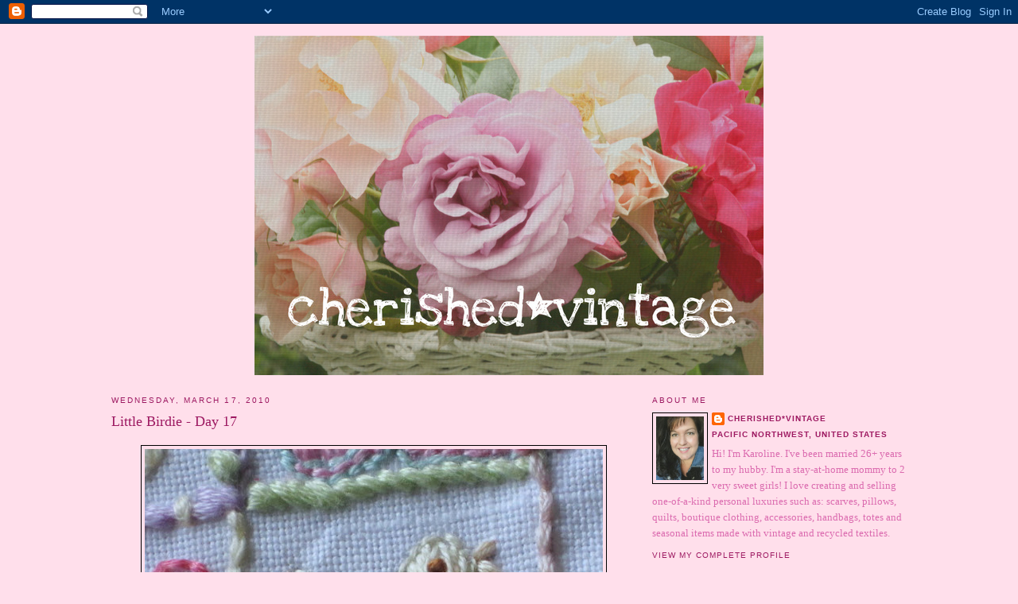

--- FILE ---
content_type: text/html; charset=UTF-8
request_url: https://cherishedvintage.blogspot.com/2010/03/little-birdie-day-17.html
body_size: 25054
content:
<!DOCTYPE html>
<html dir='ltr' xmlns='http://www.w3.org/1999/xhtml' xmlns:b='http://www.google.com/2005/gml/b' xmlns:data='http://www.google.com/2005/gml/data' xmlns:expr='http://www.google.com/2005/gml/expr'>
<head>
<link href='https://www.blogger.com/static/v1/widgets/2944754296-widget_css_bundle.css' rel='stylesheet' type='text/css'/>
<meta content='text/html; charset=UTF-8' http-equiv='Content-Type'/>
<meta content='blogger' name='generator'/>
<link href='https://cherishedvintage.blogspot.com/favicon.ico' rel='icon' type='image/x-icon'/>
<link href='http://cherishedvintage.blogspot.com/2010/03/little-birdie-day-17.html' rel='canonical'/>
<link rel="alternate" type="application/atom+xml" title="cherished*vintage - Atom" href="https://cherishedvintage.blogspot.com/feeds/posts/default" />
<link rel="alternate" type="application/rss+xml" title="cherished*vintage - RSS" href="https://cherishedvintage.blogspot.com/feeds/posts/default?alt=rss" />
<link rel="service.post" type="application/atom+xml" title="cherished*vintage - Atom" href="https://www.blogger.com/feeds/6708177664081887948/posts/default" />

<link rel="alternate" type="application/atom+xml" title="cherished*vintage - Atom" href="https://cherishedvintage.blogspot.com/feeds/6117190156526756422/comments/default" />
<!--Can't find substitution for tag [blog.ieCssRetrofitLinks]-->
<link href='https://blogger.googleusercontent.com/img/b/R29vZ2xl/AVvXsEgVvG9MsRJsbcBFSZM_ttq3pJIKAU7xii-zpbZz7Z3zlwCBLm1MFmPI4HCGNI5syZyq91L14Vwd6N0NcDCfcLxSIedKwQS2rQoueXuBJ6L7756vqADiGMhXcYmQYz_3yEsIjx8C0L7vxIao/s576/IMG_0659.JPG' rel='image_src'/>
<meta content='http://cherishedvintage.blogspot.com/2010/03/little-birdie-day-17.html' property='og:url'/>
<meta content='Little Birdie - Day 17' property='og:title'/>
<meta content='' property='og:description'/>
<meta content='https://blogger.googleusercontent.com/img/b/R29vZ2xl/AVvXsEgVvG9MsRJsbcBFSZM_ttq3pJIKAU7xii-zpbZz7Z3zlwCBLm1MFmPI4HCGNI5syZyq91L14Vwd6N0NcDCfcLxSIedKwQS2rQoueXuBJ6L7756vqADiGMhXcYmQYz_3yEsIjx8C0L7vxIao/w1200-h630-p-k-no-nu/IMG_0659.JPG' property='og:image'/>
<title>cherished*vintage: Little Birdie - Day 17</title>
<style id='page-skin-1' type='text/css'><!--
/*
-----------------------------------------------
Blogger Template Style
Name:     Minima
Designer: Douglas Bowman
URL:      www.stopdesign.com
Date:     26 Feb 2004
Updated by: Blogger Team
----------------------------------------------- */
/* Variable definitions
====================
<Variable name="bgcolor" description="Page Background Color"
type="color" default="#fff">
<Variable name="textcolor" description="Text Color"
type="color" default="#333">
<Variable name="linkcolor" description="Link Color"
type="color" default="#58a">
<Variable name="pagetitlecolor" description="Blog Title Color"
type="color" default="#666">
<Variable name="descriptioncolor" description="Blog Description Color"
type="color" default="#999">
<Variable name="titlecolor" description="Post Title Color"
type="color" default="#c60">
<Variable name="bordercolor" description="Border Color"
type="color" default="#ccc">
<Variable name="sidebarcolor" description="Sidebar Title Color"
type="color" default="#999">
<Variable name="sidebartextcolor" description="Sidebar Text Color"
type="color" default="#666">
<Variable name="visitedlinkcolor" description="Visited Link Color"
type="color" default="#999">
<Variable name="bodyfont" description="Text Font"
type="font" default="normal normal 100% Georgia, Serif">
<Variable name="headerfont" description="Sidebar Title Font"
type="font"
default="normal normal 78% 'Trebuchet MS',Trebuchet,Arial,Verdana,Sans-serif">
<Variable name="pagetitlefont" description="Blog Title Font"
type="font"
default="normal normal 200% Georgia, Serif">
<Variable name="descriptionfont" description="Blog Description Font"
type="font"
default="normal normal 78% 'Trebuchet MS', Trebuchet, Arial, Verdana, Sans-serif">
<Variable name="postfooterfont" description="Post Footer Font"
type="font"
default="normal normal 78% 'Trebuchet MS', Trebuchet, Arial, Verdana, Sans-serif">
<Variable name="startSide" description="Side where text starts in blog language"
type="automatic" default="left">
<Variable name="endSide" description="Side where text ends in blog language"
type="automatic" default="right">
*/
/* Use this with templates/template-twocol.html */
body {
background:#ffdfeb;
margin:0;
color:#db6baf;
font:x-small Georgia Serif;
font-size/* */:/**/small;
font-size: /**/small;
text-align: center;
}
a:link {
color:#9D1961;
text-decoration:none;
}
a:visited {
color:#9d1961;
text-decoration:none;
}
a:hover {
color:#9d1961;
text-decoration:underline;
}
a img {
border-width:0;
}
/* Header
-----------------------------------------------
*/
#header-wrapper {
width:660px;
margin:0 auto 10px;
border:0px solid #000000;
}
#header-inner {
background-position: center;
margin-left: auto;
margin-right: auto;
}
#header {
margin: 5px;
border: 0px solid #000000;
text-align: center;
color:#ffffff;
}
#header h1 {
margin:5px 5px 0;
padding:15px 20px .25em;
line-height:1.2em;
text-transform:uppercase;
letter-spacing:.2em;
font: normal normal 200% Georgia, Serif;
}
#header a {
color:#ffffff;
text-decoration:none;
}
#header a:hover {
color:#ffffff;
}
#header .description {
margin:0 5px 5px;
padding:0 20px 15px;
max-width:700px;
text-transform:uppercase;
letter-spacing:.2em;
line-height: 1.4em;
font: normal normal 78% 'Trebuchet MS', Trebuchet, Arial, Verdana, Sans-serif;
color: #ffffff;
}
#header img {
margin-left: auto;
margin-right: auto;
}
/* Outer-Wrapper
----------------------------------------------- */
#outer-wrapper {
width: 1000px;
margin:0 auto;
padding:10px;
text-align:left;
font: normal normal 100% Georgia, Serif;
}
#main-wrapper {
width: 660px;
float: left;
word-wrap: break-word; /* fix for long text breaking sidebar float in IE */
overflow: hidden;     /* fix for long non-text content breaking IE sidebar float */
}
#sidebar-wrapper {
width: 320px;
float: right;
word-wrap: break-word; /* fix for long text breaking sidebar float in IE */
overflow: hidden;      /* fix for long non-text content breaking IE sidebar float */
}
/* Headings
----------------------------------------------- */
h2 {
margin:1.5em 0 .75em;
font:normal normal 78% 'Trebuchet MS',Trebuchet,Arial,Verdana,Sans-serif;
line-height: 1.4em;
text-transform:uppercase;
letter-spacing:.2em;
color:#9D1961;
}
/* Posts
-----------------------------------------------
*/
h2.date-header {
margin:1.5em 0 .5em;
}
.post {
margin:.5em 0 1.5em;
border-bottom:1px dotted #000000;
padding-bottom:1.5em;
}
.post h3 {
margin:.25em 0 0;
padding:0 0 4px;
font-size:140%;
font-weight:normal;
line-height:1.4em;
color:#9d1961;
}
.post h3 a, .post h3 a:visited, .post h3 strong {
display:block;
text-decoration:none;
color:#9d1961;
font-weight:normal;
}
.post h3 strong, .post h3 a:hover {
color:#db6baf;
}
.post-body {
margin:0 0 .75em;
line-height:1.6em;
}
.post-body blockquote {
line-height:1.3em;
}
.post-footer {
margin: .75em 0;
color:#9D1961;
text-transform:uppercase;
letter-spacing:.1em;
font: normal normal 78% 'Trebuchet MS', Trebuchet, Arial, Verdana, Sans-serif;
line-height: 1.4em;
}
.comment-link {
margin-left:.6em;
}
.post img {
padding:4px;
border:1px solid #000000;
}
.post blockquote {
margin:1em 20px;
}
.post blockquote p {
margin:.75em 0;
}
/* Comments
----------------------------------------------- */
#comments h4 {
margin:1em 0;
font-weight: bold;
line-height: 1.4em;
text-transform:uppercase;
letter-spacing:.2em;
color: #9D1961;
}
#comments-block {
margin:1em 0 1.5em;
line-height:1.6em;
}
#comments-block .comment-author {
margin:.5em 0;
}
#comments-block .comment-body {
margin:.25em 0 0;
}
#comments-block .comment-footer {
margin:-.25em 0 2em;
line-height: 1.4em;
text-transform:uppercase;
letter-spacing:.1em;
}
#comments-block .comment-body p {
margin:0 0 .75em;
}
.deleted-comment {
font-style:italic;
color:gray;
}
#blog-pager-newer-link {
float: left;
}
#blog-pager-older-link {
float: right;
}
#blog-pager {
text-align: center;
}
.feed-links {
clear: both;
line-height: 2.5em;
}
/* Sidebar Content
----------------------------------------------- */
.sidebar {
color: #db6baf;
line-height: 1.5em;
}
.sidebar ul {
list-style:none;
margin:0 0 0;
padding:0 0 0;
}
.sidebar li {
margin:0;
padding-top:0;
padding-right:0;
padding-bottom:.25em;
padding-left:15px;
text-indent:-15px;
line-height:1.5em;
}
.sidebar .widget, .main .widget {
border-bottom:1px dotted #000000;
margin:0 0 1.5em;
padding:0 0 1.5em;
}
.main .Blog {
border-bottom-width: 0;
}
/* Profile
----------------------------------------------- */
.profile-img {
float: left;
margin-top: 0;
margin-right: 5px;
margin-bottom: 5px;
margin-left: 0;
padding: 4px;
border: 1px solid #000000;
}
.profile-data {
margin:0;
text-transform:uppercase;
letter-spacing:.1em;
font: normal normal 78% 'Trebuchet MS', Trebuchet, Arial, Verdana, Sans-serif;
color: #9D1961;
font-weight: bold;
line-height: 1.6em;
}
.profile-datablock {
margin:.5em 0 .5em;
}
.profile-textblock {
margin: 0.5em 0;
line-height: 1.6em;
}
.profile-link {
font: normal normal 78% 'Trebuchet MS', Trebuchet, Arial, Verdana, Sans-serif;
text-transform: uppercase;
letter-spacing: .1em;
}
/* Footer
----------------------------------------------- */
#footer {
width:660px;
clear:both;
margin:0 auto;
padding-top:15px;
line-height: 1.6em;
text-transform:uppercase;
letter-spacing:.1em;
text-align: center;
}

--></style>
<link href='https://www.blogger.com/dyn-css/authorization.css?targetBlogID=6708177664081887948&amp;zx=77fc3204-ed20-49ee-9fa2-69bac6b7ab0b' media='none' onload='if(media!=&#39;all&#39;)media=&#39;all&#39;' rel='stylesheet'/><noscript><link href='https://www.blogger.com/dyn-css/authorization.css?targetBlogID=6708177664081887948&amp;zx=77fc3204-ed20-49ee-9fa2-69bac6b7ab0b' rel='stylesheet'/></noscript>
<meta name='google-adsense-platform-account' content='ca-host-pub-1556223355139109'/>
<meta name='google-adsense-platform-domain' content='blogspot.com'/>

</head>
<body>
<div class='navbar section' id='navbar'><div class='widget Navbar' data-version='1' id='Navbar1'><script type="text/javascript">
    function setAttributeOnload(object, attribute, val) {
      if(window.addEventListener) {
        window.addEventListener('load',
          function(){ object[attribute] = val; }, false);
      } else {
        window.attachEvent('onload', function(){ object[attribute] = val; });
      }
    }
  </script>
<div id="navbar-iframe-container"></div>
<script type="text/javascript" src="https://apis.google.com/js/platform.js"></script>
<script type="text/javascript">
      gapi.load("gapi.iframes:gapi.iframes.style.bubble", function() {
        if (gapi.iframes && gapi.iframes.getContext) {
          gapi.iframes.getContext().openChild({
              url: 'https://www.blogger.com/navbar/6708177664081887948?po\x3d6117190156526756422\x26origin\x3dhttps://cherishedvintage.blogspot.com',
              where: document.getElementById("navbar-iframe-container"),
              id: "navbar-iframe"
          });
        }
      });
    </script><script type="text/javascript">
(function() {
var script = document.createElement('script');
script.type = 'text/javascript';
script.src = '//pagead2.googlesyndication.com/pagead/js/google_top_exp.js';
var head = document.getElementsByTagName('head')[0];
if (head) {
head.appendChild(script);
}})();
</script>
</div></div>
<div id='outer-wrapper'><div id='wrap2'>
<!-- skip links for text browsers -->
<span id='skiplinks' style='display:none;'>
<a href='#main'>skip to main </a> |
      <a href='#sidebar'>skip to sidebar</a>
</span>
<div id='header-wrapper'>
<div class='header section' id='header'><div class='widget Header' data-version='1' id='Header1'>
<div id='header-inner'>
<a href='https://cherishedvintage.blogspot.com/' style='display: block'>
<img alt='cherished*vintage' height='427px; ' id='Header1_headerimg' src='https://blogger.googleusercontent.com/img/b/R29vZ2xl/AVvXsEgq67NblQtx5GFu6c-zUCrItuJBqWA7sYdofAFWzXKh91k-2N2OFQLJUncU7gqHKjnbiJvfXNRtCZuO9KV2SNUDnpEWdRBa6VK51Mx_cXB2tYw8OergkT_SMX2kXrNNh8wTT-VtQSwFz5Ub/' style='display: block' width='640px; '/>
</a>
</div>
</div></div>
</div>
<div id='content-wrapper'>
<div id='crosscol-wrapper' style='text-align:center'>
<div class='crosscol no-items section' id='crosscol'></div>
</div>
<div id='main-wrapper'>
<div class='main section' id='main'><div class='widget Blog' data-version='1' id='Blog1'>
<div class='blog-posts hfeed'>

          <div class="date-outer">
        
<h2 class='date-header'><span>Wednesday, March 17, 2010</span></h2>

          <div class="date-posts">
        
<div class='post-outer'>
<div class='post hentry uncustomized-post-template' itemprop='blogPost' itemscope='itemscope' itemtype='http://schema.org/BlogPosting'>
<meta content='https://blogger.googleusercontent.com/img/b/R29vZ2xl/AVvXsEgVvG9MsRJsbcBFSZM_ttq3pJIKAU7xii-zpbZz7Z3zlwCBLm1MFmPI4HCGNI5syZyq91L14Vwd6N0NcDCfcLxSIedKwQS2rQoueXuBJ6L7756vqADiGMhXcYmQYz_3yEsIjx8C0L7vxIao/s576/IMG_0659.JPG' itemprop='image_url'/>
<meta content='6708177664081887948' itemprop='blogId'/>
<meta content='6117190156526756422' itemprop='postId'/>
<a name='6117190156526756422'></a>
<h3 class='post-title entry-title' itemprop='name'>
Little Birdie - Day 17
</h3>
<div class='post-header'>
<div class='post-header-line-1'></div>
</div>
<div class='post-body entry-content' id='post-body-6117190156526756422' itemprop='description articleBody'>
<p align="center"><a href="https://blogger.googleusercontent.com/img/b/R29vZ2xl/AVvXsEgVvG9MsRJsbcBFSZM_ttq3pJIKAU7xii-zpbZz7Z3zlwCBLm1MFmPI4HCGNI5syZyq91L14Vwd6N0NcDCfcLxSIedKwQS2rQoueXuBJ6L7756vqADiGMhXcYmQYz_3yEsIjx8C0L7vxIao/s1600-h/IMG_0659.JPG"><img alt="" border="0" id="BLOGGER_PHOTO_ID_5449749503721589090" src="https://blogger.googleusercontent.com/img/b/R29vZ2xl/AVvXsEgVvG9MsRJsbcBFSZM_ttq3pJIKAU7xii-zpbZz7Z3zlwCBLm1MFmPI4HCGNI5syZyq91L14Vwd6N0NcDCfcLxSIedKwQS2rQoueXuBJ6L7756vqADiGMhXcYmQYz_3yEsIjx8C0L7vxIao/s576/IMG_0659.JPG" style="TEXT-ALIGN: center; MARGIN: 0px auto 10px; CURSOR: hand" /></a></p>
<div style='clear: both;'></div>
</div>
<div class='post-footer'>
<div class='post-footer-line post-footer-line-1'>
<span class='post-author vcard'>
Posted by
<span class='fn' itemprop='author' itemscope='itemscope' itemtype='http://schema.org/Person'>
<meta content='https://www.blogger.com/profile/10706631960772953758' itemprop='url'/>
<a class='g-profile' href='https://www.blogger.com/profile/10706631960772953758' rel='author' title='author profile'>
<span itemprop='name'>cherished*vintage</span>
</a>
</span>
</span>
<span class='post-timestamp'>
at
<meta content='http://cherishedvintage.blogspot.com/2010/03/little-birdie-day-17.html' itemprop='url'/>
<a class='timestamp-link' href='https://cherishedvintage.blogspot.com/2010/03/little-birdie-day-17.html' rel='bookmark' title='permanent link'><abbr class='published' itemprop='datePublished' title='2010-03-17T16:31:00-07:00'>4:31&#8239;PM</abbr></a>
</span>
<span class='post-comment-link'>
</span>
<span class='post-icons'>
<span class='item-control blog-admin pid-1259801036'>
<a href='https://www.blogger.com/post-edit.g?blogID=6708177664081887948&postID=6117190156526756422&from=pencil' title='Edit Post'>
<img alt='' class='icon-action' height='18' src='https://resources.blogblog.com/img/icon18_edit_allbkg.gif' width='18'/>
</a>
</span>
</span>
<div class='post-share-buttons goog-inline-block'>
</div>
</div>
<div class='post-footer-line post-footer-line-2'>
<span class='post-labels'>
</span>
</div>
<div class='post-footer-line post-footer-line-3'>
<span class='post-location'>
</span>
</div>
</div>
</div>
<div class='comments' id='comments'>
<a name='comments'></a>
<h4>2 comments:</h4>
<div id='Blog1_comments-block-wrapper'>
<dl class='avatar-comment-indent' id='comments-block'>
<dt class='comment-author ' id='c6347545901589788635'>
<a name='c6347545901589788635'></a>
<div class="avatar-image-container avatar-stock"><span dir="ltr"><a href="http://cindygilstrap.typepad.com/junqueart/" target="" rel="nofollow" onclick=""><img src="//resources.blogblog.com/img/blank.gif" width="35" height="35" alt="" title="Cindy (JunqueArt)">

</a></span></div>
<a href='http://cindygilstrap.typepad.com/junqueart/' rel='nofollow'>Cindy (JunqueArt)</a>
said...
</dt>
<dd class='comment-body' id='Blog1_cmt-6347545901589788635'>
<p>
I love your little stitched bird! Too cute!
</p>
</dd>
<dd class='comment-footer'>
<span class='comment-timestamp'>
<a href='https://cherishedvintage.blogspot.com/2010/03/little-birdie-day-17.html?showComment=1268877052110#c6347545901589788635' title='comment permalink'>
March 17, 2010 at 6:50&#8239;PM
</a>
<span class='item-control blog-admin pid-334520154'>
<a class='comment-delete' href='https://www.blogger.com/comment/delete/6708177664081887948/6347545901589788635' title='Delete Comment'>
<img src='https://resources.blogblog.com/img/icon_delete13.gif'/>
</a>
</span>
</span>
</dd>
<dt class='comment-author ' id='c821505793036397410'>
<a name='c821505793036397410'></a>
<div class="avatar-image-container avatar-stock"><span dir="ltr"><img src="//resources.blogblog.com/img/blank.gif" width="35" height="35" alt="" title="Anonymous">

</span></div>
Anonymous
said...
</dt>
<dd class='comment-body' id='Blog1_cmt-821505793036397410'>
<p>
I have seriously fallen in love with this precious thing!  I hope to teach myself, my daughter and my niece to do this soon!  Any pointers?!
</p>
</dd>
<dd class='comment-footer'>
<span class='comment-timestamp'>
<a href='https://cherishedvintage.blogspot.com/2010/03/little-birdie-day-17.html?showComment=1268881651527#c821505793036397410' title='comment permalink'>
March 17, 2010 at 8:07&#8239;PM
</a>
<span class='item-control blog-admin pid-334520154'>
<a class='comment-delete' href='https://www.blogger.com/comment/delete/6708177664081887948/821505793036397410' title='Delete Comment'>
<img src='https://resources.blogblog.com/img/icon_delete13.gif'/>
</a>
</span>
</span>
</dd>
</dl>
</div>
<p class='comment-footer'>
<a href='https://www.blogger.com/comment/fullpage/post/6708177664081887948/6117190156526756422' onclick=''>Post a Comment</a>
</p>
</div>
</div>

        </div></div>
      
</div>
<div class='blog-pager' id='blog-pager'>
<span id='blog-pager-newer-link'>
<a class='blog-pager-newer-link' href='https://cherishedvintage.blogspot.com/2010/03/homer-love.html' id='Blog1_blog-pager-newer-link' title='Newer Post'>Newer Post</a>
</span>
<span id='blog-pager-older-link'>
<a class='blog-pager-older-link' href='https://cherishedvintage.blogspot.com/2010/03/flip-flops-day-16.html' id='Blog1_blog-pager-older-link' title='Older Post'>Older Post</a>
</span>
<a class='home-link' href='https://cherishedvintage.blogspot.com/'>Home</a>
</div>
<div class='clear'></div>
<div class='post-feeds'>
<div class='feed-links'>
Subscribe to:
<a class='feed-link' href='https://cherishedvintage.blogspot.com/feeds/6117190156526756422/comments/default' target='_blank' type='application/atom+xml'>Post Comments (Atom)</a>
</div>
</div>
</div></div>
</div>
<div id='sidebar-wrapper'>
<div class='sidebar section' id='sidebar'><div class='widget Profile' data-version='1' id='Profile1'>
<h2>About Me</h2>
<div class='widget-content'>
<a href='https://www.blogger.com/profile/10706631960772953758'><img alt='My photo' class='profile-img' height='80' src='//blogger.googleusercontent.com/img/b/R29vZ2xl/AVvXsEhDsSZ4fAcXRTy_3XhZaFr-wcPw5NppewRGEgpJm6LJGh8KjYjGEaPOGjOxQh6ICQ-hG7--7NWbYjRhO4mzczPYFuYzF82SqGfqW-KdHdq71SK8ks6BZI-vS8NppiG8DHY/s220/IMG_7445.JPG' width='60'/></a>
<dl class='profile-datablock'>
<dt class='profile-data'>
<a class='profile-name-link g-profile' href='https://www.blogger.com/profile/10706631960772953758' rel='author' style='background-image: url(//www.blogger.com/img/logo-16.png);'>
cherished*vintage
</a>
</dt>
<dd class='profile-data'>Pacific Northwest, United States</dd>
<dd class='profile-textblock'>Hi! I'm Karoline.  I've been married 26+ years to my hubby. I'm a stay-at-home mommy to 2 very sweet girls! I love creating and selling one-of-a-kind personal luxuries such as: scarves, pillows, quilts, boutique clothing, accessories, handbags, totes and seasonal items made with vintage and recycled textiles.</dd>
</dl>
<a class='profile-link' href='https://www.blogger.com/profile/10706631960772953758' rel='author'>View my complete profile</a>
<div class='clear'></div>
</div>
</div><div class='widget HTML' data-version='1' id='HTML1'>
<div class='widget-content'>
<a href="http://followgram.me/cherishedvintage" target="_blank"><img alt="view my instagram gallery" height="auto" src="https://lh3.googleusercontent.com/blogger_img_proxy/AEn0k_uLScXvdOfDQaXvJLS46SxCdo-AQVygkoLJhTk0h4udVWOe3993fc6YbKgg9I75M7e7QG26oKMN-oF12oSK3CGttB7CdGkfARi0UlMt8XQ_Mafk0ioInv6UiYGJXd1vS8BLq5Z5czGQ-u1PXOhx40Ycpmgjy12gBTpi=s0-d" width="100%"></a>
</div>
<div class='clear'></div>
</div><div class='widget HTML' data-version='1' id='HTML3'>
<h2 class='title'>Most Recent Instagrams</h2>
<div class='widget-content'>
<!-- SnapWidget -->
<iframe src="http://snapwidget.com/in/?u=Y2hlcmlzaGVkdmludGFnZXxpbnwxMDB8MnwzfHx5ZXN8NXxub25l" allowtransparency="true" frameborder="0" scrolling="no" style="border:none; overflow:hidden; width:230px; height: 345px" ></iframe>
</div>
<div class='clear'></div>
</div><div class='widget HTML' data-version='1' id='HTML5'>
<h2 class='title'>My Etsy Shop</h2>
<div class='widget-content'>
<script type="text/javascript" src="//www.etsy.com/assets/js/etsy_mini_shop.js"></script><script type='text/javascript'>new Etsy.Mini(5222263,'thumbnail',2,4,0,'http://www.etsy.com');</script>
</div>
<div class='clear'></div>
</div><div class='widget HTML' data-version='1' id='HTML11'>
<div class='widget-content'>
<!-- Facebook Badge START --><a href="http://www.facebook.com/pages/CherishedVintage/157228611005008" target="_TOP" style="font-family: &quot;lucida grande&quot;,tahoma,verdana,arial,sans-serif; font-size: 11px; font-variant: normal; font-style: normal; font-weight: normal; color: #3B5998; text-decoration: none;" title="Cherished*Vintage">Cherished*Vintage</a><br/><a href="http://www.facebook.com/pages/CherishedVintage/157228611005008" target="_TOP" title="Cherished*Vintage"><img src="https://lh3.googleusercontent.com/blogger_img_proxy/AEn0k_uOdsHjQjQ8ZiM1ohoj5uAJOP7yzkR2fFJ2Ry5jVwYdVOWXcl4lGJEVXqDv-wetPOFhlXCEnj_zJJ9YlQc57kOF9tsDzhTHhTFdZ8nMGlP5U6TbKSwgJmH5HvvyXVWP5jRqM16XQQ=s0-d" width="120" height="203" style="border: 0px;"></a><br/><a href="http://www.facebook.com/business/dashboard/" target="_TOP" style="font-family: &quot;lucida grande&quot;,tahoma,verdana,arial,sans-serif; font-size: 11px; font-variant: normal; font-style: normal; font-weight: normal; color: #3B5998; text-decoration: none;" title="Make your own badge!">Promote Your Page Too</a><!-- Facebook Badge END -->
</div>
<div class='clear'></div>
</div><div class='widget Image' data-version='1' id='Image2'>
<h2>Show and Tell Friday</h2>
<div class='widget-content'>
<a href='http://romantichome.blogspot.com/'>
<img alt='Show and Tell Friday' height='220' id='Image2_img' src='https://blogger.googleusercontent.com/img/b/R29vZ2xl/AVvXsEjnbFmmqnTfY5vDQAwRyLaSfHhml3-vZz7-uvYUoXhJ92k5PeIWWixmpvT8u_6rZuMYk8EBOkSdsZWCXkn-vaM4rpUXGrWcuegsOmd-Etgd_BckQKZx4WWuISA6GQhh8vQP8sGOT363Wnpo/s320/showandtell+friday.jpg' width='146'/>
</a>
<br/>
</div>
<div class='clear'></div>
</div><div class='widget Followers' data-version='1' id='Followers1'>
<h2 class='title'>Followers</h2>
<div class='widget-content'>
<div id='Followers1-wrapper'>
<div style='margin-right:2px;'>
<div><script type="text/javascript" src="https://apis.google.com/js/platform.js"></script>
<div id="followers-iframe-container"></div>
<script type="text/javascript">
    window.followersIframe = null;
    function followersIframeOpen(url) {
      gapi.load("gapi.iframes", function() {
        if (gapi.iframes && gapi.iframes.getContext) {
          window.followersIframe = gapi.iframes.getContext().openChild({
            url: url,
            where: document.getElementById("followers-iframe-container"),
            messageHandlersFilter: gapi.iframes.CROSS_ORIGIN_IFRAMES_FILTER,
            messageHandlers: {
              '_ready': function(obj) {
                window.followersIframe.getIframeEl().height = obj.height;
              },
              'reset': function() {
                window.followersIframe.close();
                followersIframeOpen("https://www.blogger.com/followers/frame/6708177664081887948?colors\x3dCgt0cmFuc3BhcmVudBILdHJhbnNwYXJlbnQaByNkYjZiYWYiByM5RDE5NjEqByNmZmRmZWIyByM5ZDE5NjE6ByNkYjZiYWZCByM5RDE5NjFKByNmZmZmZmZSByM5RDE5NjFaC3RyYW5zcGFyZW50\x26pageSize\x3d21\x26hl\x3den-US\x26origin\x3dhttps://cherishedvintage.blogspot.com");
              },
              'open': function(url) {
                window.followersIframe.close();
                followersIframeOpen(url);
              }
            }
          });
        }
      });
    }
    followersIframeOpen("https://www.blogger.com/followers/frame/6708177664081887948?colors\x3dCgt0cmFuc3BhcmVudBILdHJhbnNwYXJlbnQaByNkYjZiYWYiByM5RDE5NjEqByNmZmRmZWIyByM5ZDE5NjE6ByNkYjZiYWZCByM5RDE5NjFKByNmZmZmZmZSByM5RDE5NjFaC3RyYW5zcGFyZW50\x26pageSize\x3d21\x26hl\x3den-US\x26origin\x3dhttps://cherishedvintage.blogspot.com");
  </script></div>
</div>
</div>
<div class='clear'></div>
</div>
</div><div class='widget BlogList' data-version='1' id='BlogList1'>
<h2 class='title'>My Blog List</h2>
<div class='widget-content'>
<div class='blog-list-container' id='BlogList1_container'>
<ul id='BlogList1_blogs'>
<li style='display: block;'>
<div class='blog-icon'>
<img data-lateloadsrc='https://lh3.googleusercontent.com/blogger_img_proxy/AEn0k_u2kVe0Sv5gJDfqGw8IgC2cyay-uDE8zPRSAMImhgAFORUmMfStCd5LjSjMxcTWoTvpuL3dSBly1U0jDeP5RzxlyfpO8QEu6VMUKui3JJQjYdqw=s16-w16-h16' height='16' width='16'/>
</div>
<div class='blog-content'>
<div class='blog-title'>
<a href='http://the-white-bench.blogspot.com/' target='_blank'>
The White Bench</a>
</div>
<div class='item-content'>
<span class='item-title'>
<a href='http://the-white-bench.blogspot.com/2026/01/january-naked-cake.html' target='_blank'>
JANUARY NAKED CAKE
</a>
</span>
<div class='item-time'>
19 hours ago
</div>
</div>
</div>
<div style='clear: both;'></div>
</li>
<li style='display: block;'>
<div class='blog-icon'>
<img data-lateloadsrc='https://lh3.googleusercontent.com/blogger_img_proxy/AEn0k_sh1Sh1wiZG5C8GKWBG18-_1hxbdrS-HmBZ8GivRt3C1-TAixLn8nB4rrk45WY8IWFwJqNVS0BCGfoC2kIGPhJ8g17jDUxblq14aw=s16-w16-h16' height='16' width='16'/>
</div>
<div class='blog-content'>
<div class='blog-title'>
<a href='https://theinspiredroom.net' target='_blank'>
The Inspired Room</a>
</div>
<div class='item-content'>
<span class='item-title'>
<a href='https://theinspiredroom.net/new-project-a-makeover-in-the-snug-two-new-gingham-daybeds-more/' target='_blank'>
New Project: A Makeover in the Snug (two new gingham daybeds & more!)
</a>
</span>
<div class='item-time'>
2 days ago
</div>
</div>
</div>
<div style='clear: both;'></div>
</li>
<li style='display: block;'>
<div class='blog-icon'>
<img data-lateloadsrc='https://lh3.googleusercontent.com/blogger_img_proxy/AEn0k_uwja9GJk2nDlAgPpgIZ8DZEX_N4l3yvSBT6Ww1v_ICxaw-CI9ob9BT2FwG1kBAmW_Qk7gS0TRYvCUNwgWYJS9k_sBU065lUQ=s16-w16-h16' height='16' width='16'/>
</div>
<div class='blog-content'>
<div class='blog-title'>
<a href='https://jeanneoliver.com/' target='_blank'>
Jeanne Oliver</a>
</div>
<div class='item-content'>
<span class='item-title'>
<a href='https://jeanneoliver.com/art-as-worship-live-workshop-get-on-the-first-to-know-list/' target='_blank'>
Art As Worship Live Workshop | Get on the First to Know List
</a>
</span>
<div class='item-time'>
3 days ago
</div>
</div>
</div>
<div style='clear: both;'></div>
</li>
<li style='display: block;'>
<div class='blog-icon'>
<img data-lateloadsrc='https://lh3.googleusercontent.com/blogger_img_proxy/AEn0k_t_E2nwQH6jh70zp4uQgIW48Padn_cVfLuQM-F4tjib-BhmqYpmjyBbd_94V8fVrnBrlr8nVsv5IP1v3JAMmIl_bH5mQ31nXHiVEHuAF30pbQ=s16-w16-h16' height='16' width='16'/>
</div>
<div class='blog-content'>
<div class='blog-title'>
<a href='https://lindaletters.blogspot.com/' target='_blank'>
Linda Letters</a>
</div>
<div class='item-content'>
<span class='item-title'>
<a href='https://lindaletters.blogspot.com/2026/01/reactions-and-attractions.html' target='_blank'>
Reactions and Attractions
</a>
</span>
<div class='item-time'>
3 days ago
</div>
</div>
</div>
<div style='clear: both;'></div>
</li>
<li style='display: block;'>
<div class='blog-icon'>
<img data-lateloadsrc='https://lh3.googleusercontent.com/blogger_img_proxy/AEn0k_uwJvVvyBF00-wf_SNZKpsZkmt5g4TeC8mL3upsdEab73hepQvAz4Ph1y1ctty0EzOMgxHX88iMYq4y_5kaOy34JJ6hqsnxBQ8Q_GbK9aBQZQ=s16-w16-h16' height='16' width='16'/>
</div>
<div class='blog-content'>
<div class='blog-title'>
<a href='https://www.thriftydecorchick.com/' target='_blank'>
Thrifty Decor Chick</a>
</div>
<div class='item-content'>
<span class='item-title'>
<a href='https://www.thriftydecorchick.com/2026/01/my-top-five-tips-that-make-decluttering-much-easier.html' target='_blank'>
My Top Five Tips That Make Decluttering MUCH Easier
</a>
</span>
<div class='item-time'>
4 days ago
</div>
</div>
</div>
<div style='clear: both;'></div>
</li>
<li style='display: block;'>
<div class='blog-icon'>
<img data-lateloadsrc='https://lh3.googleusercontent.com/blogger_img_proxy/AEn0k_vdnxveRBNcK2FPLeYk3R6CWqetZs8lWcHX9aaPNdXSBNYVFiZSF8k1aGnAzCb_9yiMqy0b1u7XWwRAQApEvZT9X5vZpK6lNpRLhjU=s16-w16-h16' height='16' width='16'/>
</div>
<div class='blog-content'>
<div class='blog-title'>
<a href='https://bigbgsd.blogspot.com/' target='_blank'>
big B</a>
</div>
<div class='item-content'>
<span class='item-title'>
<a href='https://bigbgsd.blogspot.com/2026/01/embroidered-valentine-heart.html' target='_blank'>
Embroidered Valentine Heart
</a>
</span>
<div class='item-time'>
5 days ago
</div>
</div>
</div>
<div style='clear: both;'></div>
</li>
<li style='display: block;'>
<div class='blog-icon'>
<img data-lateloadsrc='https://lh3.googleusercontent.com/blogger_img_proxy/AEn0k_vuWHt65S6zO9_RJYggMisoaOyCwDKvJAwA9Q0UK2D7UxG9XODfO6IKb-M3kikn7W1Rx-hjOlGcBRpoSK9HGS0GUiDRTfBAtYQoYdV36c32QA=s16-w16-h16' height='16' width='16'/>
</div>
<div class='blog-content'>
<div class='blog-title'>
<a href='https://saturdayfinds.blogspot.com/' target='_blank'>
SaturdayFinds - Arts and Crafts, Timeless Treasures and More!</a>
</div>
<div class='item-content'>
<span class='item-title'>
<a href='https://saturdayfinds.blogspot.com/2025/10/vintage-inspired-putz-houses.html' target='_blank'>
Vintage Inspired Putz Houses
</a>
</span>
<div class='item-time'>
2 months ago
</div>
</div>
</div>
<div style='clear: both;'></div>
</li>
<li style='display: block;'>
<div class='blog-icon'>
<img data-lateloadsrc='https://lh3.googleusercontent.com/blogger_img_proxy/AEn0k_uVKTjM1_Sra8xtkknoTD8ZGxT3YDR32DraJi9Z9FtfnLPkXWLzm5T9GLyDajraKJz-J3ecFAcyW-ry3Pjes7WTW4-5yMIaay53Y7v64vzqkFIzSZzvCg=s16-w16-h16' height='16' width='16'/>
</div>
<div class='blog-content'>
<div class='blog-title'>
<a href='https://the-feathered-nest.blogspot.com/' target='_blank'>
~ The Feathered Nest ~</a>
</div>
<div class='item-content'>
<span class='item-title'>
<a href='https://the-feathered-nest.blogspot.com/2024/10/sometimes-changes-are-good-thing.html' target='_blank'>
Sometimes, changes are a good thing!!!
</a>
</span>
<div class='item-time'>
1 year ago
</div>
</div>
</div>
<div style='clear: both;'></div>
</li>
<li style='display: block;'>
<div class='blog-icon'>
<img data-lateloadsrc='https://lh3.googleusercontent.com/blogger_img_proxy/AEn0k_tZRW3sr736sYiCuoAXVUcu1rwzHxcAV3sHvIAzUsr1ACU1Zzb_StBkU-6XHAS18C_AB3pfMJBJ3meycyK8WHEknojyuf7zMPV3IRDMtujr=s16-w16-h16' height='16' width='16'/>
</div>
<div class='blog-content'>
<div class='blog-title'>
<a href='https://karlascottage.typepad.com/karlascottage/' target='_blank'>
Karla's Cottage</a>
</div>
<div class='item-content'>
<span class='item-title'>
<a href='https://karlascottage.typepad.com/karlascottage/2023/09/a-little-chance-to-do-some-painting-1.html' target='_blank'>
A little chance to do some painting
</a>
</span>
<div class='item-time'>
2 years ago
</div>
</div>
</div>
<div style='clear: both;'></div>
</li>
<li style='display: block;'>
<div class='blog-icon'>
<img data-lateloadsrc='https://lh3.googleusercontent.com/blogger_img_proxy/AEn0k_swqGryBVPsfC1tfHpaWdHMp4xV6beEZCoVEcGObe3TVS8RETUdvvGS5ifuDuy3n5ptJAltgbJJnjnQ1H2iYi2X8obsu91PtDTFLBDDaAdDlCtg=s16-w16-h16' height='16' width='16'/>
</div>
<div class='blog-content'>
<div class='blog-title'>
<a href='https://featheringnest.blogspot.com/' target='_blank'>
Feathering My Nest</a>
</div>
<div class='item-content'>
<span class='item-title'>
<a href='https://featheringnest.blogspot.com/2023/08/the-word-of-our-god-stands-forever.html' target='_blank'>
The Word of Our God Stands Forever
</a>
</span>
<div class='item-time'>
2 years ago
</div>
</div>
</div>
<div style='clear: both;'></div>
</li>
<li style='display: block;'>
<div class='blog-icon'>
<img data-lateloadsrc='https://lh3.googleusercontent.com/blogger_img_proxy/AEn0k_vQh5SW_bW6oLvpexceMmz_6Mx6MzsJEJoPz022OdecsVCV0cUnFsqzgZXQPSWfNfdtLsNcbmaeNIJvE1OIIsnJGe2eKmPxzkc=s16-w16-h16' height='16' width='16'/>
</div>
<div class='blog-content'>
<div class='blog-title'>
<a href='https://www.sadieolive.com' target='_blank'>
Sadie Olive - The Blog</a>
</div>
<div class='item-content'>
<span class='item-title'>
<a href='https://www.sadieolive.com/theblog' target='_blank'>
All About Antique Decors
</a>
</span>
<div class='item-time'>
4 years ago
</div>
</div>
</div>
<div style='clear: both;'></div>
</li>
<li style='display: block;'>
<div class='blog-icon'>
<img data-lateloadsrc='https://lh3.googleusercontent.com/blogger_img_proxy/AEn0k_t1F7xUs_JLhzwA3GlNs9XJa0L8zx1-S0R8hzH8cnw6PxuacdTMegGuIavziST2p3J3OvcFChn22Y7P-CHADo84PkIQmIM8hRx7kDicIjiLCkmXNcYzCqE=s16-w16-h16' height='16' width='16'/>
</div>
<div class='blog-content'>
<div class='blog-title'>
<a href='https://theraspberryrabbits.blogspot.com/' target='_blank'>
Tales from The Raspberry Rabbits</a>
</div>
<div class='item-content'>
<span class='item-title'>
<a href='https://theraspberryrabbits.blogspot.com/2020/02/bayfield-cottage-kitchen-makeover.html' target='_blank'>
Bayfield Cottage Kitchen Makeover
</a>
</span>
<div class='item-time'>
5 years ago
</div>
</div>
</div>
<div style='clear: both;'></div>
</li>
<li style='display: block;'>
<div class='blog-icon'>
<img data-lateloadsrc='https://lh3.googleusercontent.com/blogger_img_proxy/AEn0k_stiw37MkCXavKAVfHj4853a76jYEhGzrzJP7RsRkPv2bMbbk78z1-sNTE8-oBpENs9q_BikcFCtgEg7Y34XXcquEXyGJpvJqiTS6KndVH7SmUJo99SZQXO=s16-w16-h16' height='16' width='16'/>
</div>
<div class='blog-content'>
<div class='blog-title'>
<a href='http://rebecca-gatheryeroses.blogspot.com/' target='_blank'>
A Gathering of Thoughts</a>
</div>
<div class='item-content'>
<span class='item-title'>
<a href='http://rebecca-gatheryeroses.blogspot.com/2019/09/wise-words-from-maya.html' target='_blank'>
WISE WORDS FROM MAYA
</a>
</span>
<div class='item-time'>
6 years ago
</div>
</div>
</div>
<div style='clear: both;'></div>
</li>
<li style='display: block;'>
<div class='blog-icon'>
<img data-lateloadsrc='https://lh3.googleusercontent.com/blogger_img_proxy/AEn0k_tnjr6DYjDm43j5gNplGWqaIRXXfl1uXT1XOSZhbXNH60P-9UkF58DyDvQ79dZ4C-6mzV046iHvGTrGZ0gBsB95i6ajexJ0fcXD4Ekk4HyErJGrEeo=s16-w16-h16' height='16' width='16'/>
</div>
<div class='blog-content'>
<div class='blog-title'>
<a href='http://ourvintagehomelove.blogspot.com/' target='_blank'>
Our Vintage Home Love</a>
</div>
<div class='item-content'>
<span class='item-title'>
<a href='http://ourvintagehomelove.blogspot.com/2019/08/hello_13.html' target='_blank'>
Hello!
</a>
</span>
<div class='item-time'>
6 years ago
</div>
</div>
</div>
<div style='clear: both;'></div>
</li>
<li style='display: block;'>
<div class='blog-icon'>
<img data-lateloadsrc='https://lh3.googleusercontent.com/blogger_img_proxy/AEn0k_tnFxSKwKR5w9tnILl8coCb5Q8nqBjN2io7yh87ltb48BBwX0CvJliq4G5vyCqP2CPhqVsCsNrvZO8uqzz1czViJtOjBNfw6_s8_hEDZxsR28_q1w=s16-w16-h16' height='16' width='16'/>
</div>
<div class='blog-content'>
<div class='blog-title'>
<a href='https://suchprettythings.typepad.com/my_weblog/' target='_blank'>
Such Pretty Things</a>
</div>
<div class='item-content'>
<span class='item-title'>
<a href='https://suchprettythings.typepad.com/my_weblog/2019/06/pretty-edible-flowers.html' target='_blank'>
Pretty Edible Flowers
</a>
</span>
<div class='item-time'>
6 years ago
</div>
</div>
</div>
<div style='clear: both;'></div>
</li>
<li style='display: block;'>
<div class='blog-icon'>
<img data-lateloadsrc='https://lh3.googleusercontent.com/blogger_img_proxy/AEn0k_s_mCp2XUfsh8DUUVFHn0g-i_7PyaiJwkfhR4ZsuE7EGq7l4I-YkQEPMnUSMgwgyfffzlmf7ZwkCAovAZBofsbwHrLFEq7qVw=s16-w16-h16' height='16' width='16'/>
</div>
<div class='blog-content'>
<div class='blog-title'>
<a href='http://teresamcfayden.com' target='_blank'>
My Minutia</a>
</div>
<div class='item-content'>
<span class='item-title'>
<a href='http://teresamcfayden.com/2018/10/25/hello-world/' target='_blank'>
Hello world!
</a>
</span>
<div class='item-time'>
7 years ago
</div>
</div>
</div>
<div style='clear: both;'></div>
</li>
<li style='display: block;'>
<div class='blog-icon'>
<img data-lateloadsrc='https://lh3.googleusercontent.com/blogger_img_proxy/AEn0k_sW-pMY6ehmkgfo9KMDCQ3Eb6i8eS4KxlpgwAgIGMniZcYRqa3GJ5t2i1m16VZeaD9KDB6A9lYRKUqhLChz6Y6rzqQhnpbm3noH11oVTw=s16-w16-h16' height='16' width='16'/>
</div>
<div class='blog-content'>
<div class='blog-title'>
<a href='http://sassytrash.blogspot.com/' target='_blank'>
Sassytrash</a>
</div>
<div class='item-content'>
<span class='item-title'>
<a href='http://sassytrash.blogspot.com/2018/07/junkyard-salvage-angels.html' target='_blank'>
Junkyard Salvage Angels
</a>
</span>
<div class='item-time'>
7 years ago
</div>
</div>
</div>
<div style='clear: both;'></div>
</li>
<li style='display: block;'>
<div class='blog-icon'>
<img data-lateloadsrc='https://lh3.googleusercontent.com/blogger_img_proxy/AEn0k_vJxkZtU80ty7u1dqvgm84cQoTvz3ugR_X4rAHFfaWf1e_Nw4ERrucKmZXhXqgUpLMiglk796e0XYD0r0j341G97FWMdw0_OGE=s16-w16-h16' height='16' width='16'/>
</div>
<div class='blog-content'>
<div class='blog-title'>
<a href='http://heatherbullard.com' target='_blank'>
Heather Bullard</a>
</div>
<div class='item-content'>
<span class='item-title'>
<a href='http://heatherbullard.com/2018/06/authentic-french-living/' target='_blank'>
Authentic French Living
</a>
</span>
<div class='item-time'>
7 years ago
</div>
</div>
</div>
<div style='clear: both;'></div>
</li>
<li style='display: block;'>
<div class='blog-icon'>
<img data-lateloadsrc='https://lh3.googleusercontent.com/blogger_img_proxy/AEn0k_uG2-uI_SWjenaPoR1Od3XVg-70gD57dsUCFEfUezwIo_MoTb-6xosK7Xa9LMzYsdwpltX_I7DvEgKW3HbEgzCOPPGafUA=s16-w16-h16' height='16' width='16'/>
</div>
<div class='blog-content'>
<div class='blog-title'>
<a href='https://www.sisboom.com' target='_blank'>
Sis Boom</a>
</div>
<div class='item-content'>
<span class='item-title'>
<a href='https://www.sisboom.com/blog/2018/02/28/it-will-all-work-out/' target='_blank'>
It will all work out.
</a>
</span>
<div class='item-time'>
7 years ago
</div>
</div>
</div>
<div style='clear: both;'></div>
</li>
<li style='display: block;'>
<div class='blog-icon'>
<img data-lateloadsrc='https://lh3.googleusercontent.com/blogger_img_proxy/AEn0k_uSkoQz-HweLFbIFr2HbzN4Z8vMTCvPUwVw-fLGdy6MWatxolnv7qWgyzSrV-_bA5caHXMTjgHfxV2JXQ3VscK-hDGznoW7l28H2wT0WhI=s16-w16-h16' height='16' width='16'/>
</div>
<div class='blog-content'>
<div class='blog-title'>
<a href='http://vintagejunky.blogspot.com/' target='_blank'>
Vintage Junky - Creating Character</a>
</div>
<div class='item-content'>
<span class='item-title'>
<a href='http://vintagejunky.blogspot.com/2018/01/moving-on.html' target='_blank'>
Moving On
</a>
</span>
<div class='item-time'>
8 years ago
</div>
</div>
</div>
<div style='clear: both;'></div>
</li>
<li style='display: block;'>
<div class='blog-icon'>
<img data-lateloadsrc='https://lh3.googleusercontent.com/blogger_img_proxy/AEn0k_tknpDjNnfXLJVy_9Sbnl2wdj7_7J77teKXNtK7yuqz5vhud2I8o0u1ZOM0DoeidtSvOt2nm60i5KgOAM1H2TN8os_SOkXfWi-W2TkTvKoXr7DR9xE=s16-w16-h16' height='16' width='16'/>
</div>
<div class='blog-content'>
<div class='blog-title'>
<a href='https://cherryhillcottage.typepad.com/cherryhill_cottage/' target='_blank'>
Cherry Hill Cottage...</a>
</div>
<div class='item-content'>
<span class='item-title'>
<a href='https://cherryhillcottage.typepad.com/cherryhill_cottage/2017/12/merry-christmas.html' target='_blank'>
</a>
</span>
<div class='item-time'>
8 years ago
</div>
</div>
</div>
<div style='clear: both;'></div>
</li>
<li style='display: block;'>
<div class='blog-icon'>
<img data-lateloadsrc='https://lh3.googleusercontent.com/blogger_img_proxy/AEn0k_vVL7U5V_V8DchCQAq7D3VE2VBBgSgx5GvmzkjxCBkW4Rn5mNiO061pm8XlxPi6jPhnFIHuPZZlcR4T0iQVo9PfvZ-h0KY6Jc5HkHmBoCE=s16-w16-h16' height='16' width='16'/>
</div>
<div class='blog-content'>
<div class='blog-title'>
<a href='http://romantichome.blogspot.com/' target='_blank'>
My Romantic Home</a>
</div>
<div class='item-content'>
<span class='item-title'>
<a href='http://romantichome.blogspot.com/2017/12/our-home-at-christmas.html' target='_blank'>
Our home at Christmas
</a>
</span>
<div class='item-time'>
8 years ago
</div>
</div>
</div>
<div style='clear: both;'></div>
</li>
<li style='display: block;'>
<div class='blog-icon'>
<img data-lateloadsrc='https://lh3.googleusercontent.com/blogger_img_proxy/AEn0k_s0vLqCKLke5t3Pu8On8OM92Uu0UGg_aGHORMm00QWparp9d-by2_7Xi3IjTRcQpMuuieASnr4H7sxJBNZ42ViicO-qlv8DwA=s16-w16-h16' height='16' width='16'/>
</div>
<div class='blog-content'>
<div class='blog-title'>
<a href='http://books.chantcd.com' target='_blank'>
Sweet Eye Candy Creations</a>
</div>
<div class='item-content'>
<span class='item-title'>
<a href='http://books.chantcd.com/save-pdf-smaller-size-mac-online/' target='_blank'>
Save pdf smaller size mac online
</a>
</span>
<div class='item-time'>
8 years ago
</div>
</div>
</div>
<div style='clear: both;'></div>
</li>
<li style='display: block;'>
<div class='blog-icon'>
<img data-lateloadsrc='https://lh3.googleusercontent.com/blogger_img_proxy/AEn0k_u2VsaK92yDNTcv-AaEJgruW8C7eu1E56IRtU1vtrGY2FFnttTrFYIj37XdEt4-U59smF_MQOdvgJxhqDDsmmSNyCjR0ZRNlN6nZarLgC26L8KI=s16-w16-h16' height='16' width='16'/>
</div>
<div class='blog-content'>
<div class='blog-title'>
<a href='http://roseofsharonmay.blogspot.com/' target='_blank'>
Rose of Sharon</a>
</div>
<div class='item-content'>
<span class='item-title'>
<a href='http://roseofsharonmay.blogspot.com/2017/05/visiting-cameron-at-work.html' target='_blank'>
Visiting Cameron at Work
</a>
</span>
<div class='item-time'>
8 years ago
</div>
</div>
</div>
<div style='clear: both;'></div>
</li>
<li style='display: block;'>
<div class='blog-icon'>
<img data-lateloadsrc='https://lh3.googleusercontent.com/blogger_img_proxy/AEn0k_ssTFRlYEZahf-YPgsr_d0mHrdxqDeGc1NbSRlzT7Ggh0V9p2ysQ7H9CMtKW4aDbeAkqFmNRcEDQpH6sCelciMt5rqmguaUHPwgqXmAV2kH=s16-w16-h16' height='16' width='16'/>
</div>
<div class='blog-content'>
<div class='blog-title'>
<a href='http://fionaandtwig.blogspot.com/' target='_blank'>
Fiona and Twig</a>
</div>
<div class='item-content'>
<span class='item-title'>
<a href='http://fionaandtwig.blogspot.com/2017/04/published-spring-2017-where-women-create.html' target='_blank'>
Published, Spring 2017 Where Women Create
</a>
</span>
<div class='item-time'>
8 years ago
</div>
</div>
</div>
<div style='clear: both;'></div>
</li>
<li style='display: block;'>
<div class='blog-icon'>
<img data-lateloadsrc='https://lh3.googleusercontent.com/blogger_img_proxy/AEn0k_tqSzpZO-AdZEgdIWiyM7am0HtUM1Q9ZTktsGoGPn8yxBDWOm0P6y61o9DY6hwtEj83VRh9EGSHMBBdrfCjqksvUo9DrJKaf9vm0apdSpU9O7d-8Q=s16-w16-h16' height='16' width='16'/>
</div>
<div class='blog-content'>
<div class='blog-title'>
<a href='https://littlepinkstudio.typepad.com/little_pink_studio/' target='_blank'>
Little Pink Studio</a>
</div>
<div class='item-content'>
<span class='item-title'>
<a href='https://littlepinkstudio.typepad.com/little_pink_studio/2016/10/weve-moved.html' target='_blank'>
We've Moved!
</a>
</span>
<div class='item-time'>
9 years ago
</div>
</div>
</div>
<div style='clear: both;'></div>
</li>
<li style='display: block;'>
<div class='blog-icon'>
<img data-lateloadsrc='https://lh3.googleusercontent.com/blogger_img_proxy/AEn0k_uZI3fBle3iYXDtavOCC5SzOgFJEegRY-EnNJSkEgK7YEs7i389JaiFJR7B2PIYVhL7DvHM6VB6SyhlI0HKGF0rSvSClXIvjIqzzL8I8EbE08WaoZyG=s16-w16-h16' height='16' width='16'/>
</div>
<div class='blog-content'>
<div class='blog-title'>
<a href='http://wwwcutepinkstuffcom.blogspot.com/' target='_blank'>
Cute Pink Stuff</a>
</div>
<div class='item-content'>
<span class='item-title'>
<a href='http://wwwcutepinkstuffcom.blogspot.com/2016/08/boho-chairs.html' target='_blank'>
BOHO CHAIRS
</a>
</span>
<div class='item-time'>
9 years ago
</div>
</div>
</div>
<div style='clear: both;'></div>
</li>
<li style='display: block;'>
<div class='blog-icon'>
<img data-lateloadsrc='https://lh3.googleusercontent.com/blogger_img_proxy/AEn0k_v57wBJI_FTrf1gZxz0weGmKxC81U3_UpvD-ZZU2YifuQEm0vH36oGgTvmYieYcn6Mr1Hzx4aFvLJFILZ68rxViVrdcqrRDj3T3BKkLHK9zcg=s16-w16-h16' height='16' width='16'/>
</div>
<div class='blog-content'>
<div class='blog-title'>
<a href='http://www.myvintagedaydreams.com/' target='_blank'>
My Vintage Daydreams</a>
</div>
<div class='item-content'>
<span class='item-title'>
<a href='http://www.myvintagedaydreams.com/2016/06/4th-of-july.html' target='_blank'>
4th Of July
</a>
</span>
<div class='item-time'>
9 years ago
</div>
</div>
</div>
<div style='clear: both;'></div>
</li>
<li style='display: block;'>
<div class='blog-icon'>
<img data-lateloadsrc='https://lh3.googleusercontent.com/blogger_img_proxy/AEn0k_tr0noDgOzyQTy0gP5DWU7DrusdUSMSlgArRNZPNaMlLSxWhBCKim6JwjOJYr9z5B-q_Z-xXjwRUo2ls1Pix60wgyi9NrE5U8mTwDw_9QI=s16-w16-h16' height='16' width='16'/>
</div>
<div class='blog-content'>
<div class='blog-title'>
<a href='http://vintageflair.typepad.com/vintage_flair/' target='_blank'>
Vintage Flair</a>
</div>
<div class='item-content'>
<span class='item-title'>
<a href='http://vintageflair.typepad.com/vintage_flair/2015/11/new-creations.html' target='_blank'>
New creations
</a>
</span>
<div class='item-time'>
10 years ago
</div>
</div>
</div>
<div style='clear: both;'></div>
</li>
<li style='display: block;'>
<div class='blog-icon'>
<img data-lateloadsrc='https://lh3.googleusercontent.com/blogger_img_proxy/AEn0k_t8ywg_565gCxekcienylJqhrkC6C716uldKKyACjUyiiXotBrZ3dofUM-MiFHYBIpKGfFeFuWa7K20taNzKEzHv2bzib92ewo2hwyKD0Lm1KTFNfhu=s16-w16-h16' height='16' width='16'/>
</div>
<div class='blog-content'>
<div class='blog-title'>
<a href='http://littlebeachdesigns.blogspot.com/' target='_blank'>
littlebeachdesigns</a>
</div>
<div class='item-content'>
<span class='item-title'>
<a href='http://littlebeachdesigns.blogspot.com/2015/11/its-cyber-sale-what.html' target='_blank'>
It's a cyber sale!!!!!! WHAT????
</a>
</span>
<div class='item-time'>
10 years ago
</div>
</div>
</div>
<div style='clear: both;'></div>
</li>
<li style='display: block;'>
<div class='blog-icon'>
<img data-lateloadsrc='https://lh3.googleusercontent.com/blogger_img_proxy/AEn0k_tkdWf9QoQYMXWkk5FQVHK8e9yfvQVpusK2c_6oPsa9UwE_cGZI_UCPLkdfxCsxfkENY5KnLIFSJhU551fLfTlFmkuH3dnxV31-w7fs4BQ1xJkkuNQ=s16-w16-h16' height='16' width='16'/>
</div>
<div class='blog-content'>
<div class='blog-title'>
<a href='http://myshabbyrosesblog.blogspot.com/' target='_blank'>
My Shabby Roses</a>
</div>
<div class='item-content'>
<span class='item-title'>
<a href='http://myshabbyrosesblog.blogspot.com/2015/11/blog-post.html' target='_blank'>
</a>
</span>
<div class='item-time'>
10 years ago
</div>
</div>
</div>
<div style='clear: both;'></div>
</li>
<li style='display: block;'>
<div class='blog-icon'>
<img data-lateloadsrc='https://lh3.googleusercontent.com/blogger_img_proxy/AEn0k_t0tq1vU0GvYs3vQ8FwOFog5BMYvT-RRv-cwZDWIobATm0-xVpe-dmSqbYjKZ0vPEQ4I8KHScR1yYhHFE52BvayKPmiKoyDnNuuPHOdi3IvcA=s16-w16-h16' height='16' width='16'/>
</div>
<div class='blog-content'>
<div class='blog-title'>
<a href='http://thinkinofhome.blogspot.com/' target='_blank'>
Thinkin' of Home</a>
</div>
<div class='item-content'>
<span class='item-title'>
<a href='http://thinkinofhome.blogspot.com/2015/09/thank-you.html' target='_blank'>
Thank You
</a>
</span>
<div class='item-time'>
10 years ago
</div>
</div>
</div>
<div style='clear: both;'></div>
</li>
<li style='display: block;'>
<div class='blog-icon'>
<img data-lateloadsrc='https://lh3.googleusercontent.com/blogger_img_proxy/AEn0k_uxyQvzaGL8se9SQM_anEjLvX6LDv80RZcMnG8_07I_ouHHsl_r8535LS9-GucYnWkYollTIK24kuc0JAa6ktIV_SS8WCrzoEwoCC_BpED0=s16-w16-h16' height='16' width='16'/>
</div>
<div class='blog-content'>
<div class='blog-title'>
<a href='http://recycledrita.blogspot.com/' target='_blank'>
Recycled Rita</a>
</div>
<div class='item-content'>
<span class='item-title'>
<a href='http://recycledrita.blogspot.com/2015/07/i-hope-this-post-finds-you-all-enjoying.html' target='_blank'>
I am meeeellllllting......
</a>
</span>
<div class='item-time'>
10 years ago
</div>
</div>
</div>
<div style='clear: both;'></div>
</li>
<li style='display: block;'>
<div class='blog-icon'>
<img data-lateloadsrc='https://lh3.googleusercontent.com/blogger_img_proxy/AEn0k_tX3Zc-kIIDPKdPoC7DYtNdKw9VAjjNsvZsCp4yKwXDuTMo_G3zhNmuY0SS96AK-GIFwjxV7aRyRrjPKySYrDBOFxZctyvBShZM=s16-w16-h16' height='16' width='16'/>
</div>
<div class='blog-content'>
<div class='blog-title'>
<a href='http://52flea.blogspot.com/' target='_blank'>
52 FLEA</a>
</div>
<div class='item-content'>
<span class='item-title'>
<a href='http://52flea.blogspot.com/2015/05/the-last-lilac-season.html' target='_blank'>
The Last Lilac Season
</a>
</span>
<div class='item-time'>
10 years ago
</div>
</div>
</div>
<div style='clear: both;'></div>
</li>
<li style='display: block;'>
<div class='blog-icon'>
<img data-lateloadsrc='https://lh3.googleusercontent.com/blogger_img_proxy/AEn0k_s0FiKQG-85IufUfWLrQGrbQRmCN9-3JIt3P1iATOY7sC0AsHW1-y_s4wxPHUmRr48lqFGawrnOoLqYAUvjSlbBK0ZQ1ULfYqEVy1PWDRT33uDpgbvZAQ=s16-w16-h16' height='16' width='16'/>
</div>
<div class='blog-content'>
<div class='blog-title'>
<a href='http://mysweetsavannahblog.blogspot.com/' target='_blank'>
mysweetsavannah</a>
</div>
<div class='item-content'>
<span class='item-title'>
<a href='http://mysweetsavannahblog.blogspot.com/2015/05/diy-kitchen-safe-in-addition-accessible.html' target='_blank'>
Diy Kitchen- A Safe In addition Accessible Haven
</a>
</span>
<div class='item-time'>
10 years ago
</div>
</div>
</div>
<div style='clear: both;'></div>
</li>
<li style='display: block;'>
<div class='blog-icon'>
<img data-lateloadsrc='https://lh3.googleusercontent.com/blogger_img_proxy/AEn0k_uokX7lNG9ssxavUqVSS70E_OW0Kb2Cm2-BaNNgZulF5YSFGZ2eve60vFRUO5QD-WRAFDJ5hVc5JL2OMlNaWkcdDKxRvJqSVQNVGBqXzktTbFqf9YVm=s16-w16-h16' height='16' width='16'/>
</div>
<div class='blog-content'>
<div class='blog-title'>
<a href='http://rosevinecottagetwo.blogspot.com/' target='_blank'>
Rose Vine Cottage Two</a>
</div>
<div class='item-content'>
<span class='item-title'>
<a href='http://rosevinecottagetwo.blogspot.com/2015/04/my-dining-room.html' target='_blank'>
My Dining Room
</a>
</span>
<div class='item-time'>
10 years ago
</div>
</div>
</div>
<div style='clear: both;'></div>
</li>
<li style='display: block;'>
<div class='blog-icon'>
<img data-lateloadsrc='https://lh3.googleusercontent.com/blogger_img_proxy/AEn0k_uMT93fX2pQXLmnhcBbadvJvr2nm5-Lbyf9OFkUNcAucazfyIDeB1sawpGmNL5UZW6N_EeKRBqEEZP9lIYuohmeWPysi7kKs4uA9UWhIUMLqaD5Q3ZR=s16-w16-h16' height='16' width='16'/>
</div>
<div class='blog-content'>
<div class='blog-title'>
<a href='http://sweetcottagedreams.blogspot.com/' target='_blank'>
Sweet Cottage Dreams</a>
</div>
<div class='item-content'>
<span class='item-title'>
<a href='http://sweetcottagedreams.blogspot.com/2015/03/farmhouse-style-guest-room.html' target='_blank'>
Farmhouse Style Guest Room
</a>
</span>
<div class='item-time'>
10 years ago
</div>
</div>
</div>
<div style='clear: both;'></div>
</li>
<li style='display: block;'>
<div class='blog-icon'>
<img data-lateloadsrc='https://lh3.googleusercontent.com/blogger_img_proxy/AEn0k_uNSQoUg2wv9LorYkpV6R4QfyJIMytR7_VN4GXIdl4TmnCLi-0-WecPmhwOZah6dsxXaapKC0Lojj357bFXV-rknyS8tZey4dl_zPFiIeH81Egu7A=s16-w16-h16' height='16' width='16'/>
</div>
<div class='blog-content'>
<div class='blog-title'>
<a href='http://kayteejaneshouse.blogspot.com/' target='_blank'>
KayteeJanes House</a>
</div>
<div class='item-content'>
<span class='item-title'>
<a href='http://kayteejaneshouse.blogspot.com/2015/03/recent-finds.html' target='_blank'>
Recent Finds
</a>
</span>
<div class='item-time'>
10 years ago
</div>
</div>
</div>
<div style='clear: both;'></div>
</li>
<li style='display: block;'>
<div class='blog-icon'>
<img data-lateloadsrc='https://lh3.googleusercontent.com/blogger_img_proxy/AEn0k_uwV3FK_Tye6uR3ajpXIL1LGwEz4BWZBDXreMPicbkX6p8OsPcagPsBskUWAO6ILaaJGJj2sNafIdEzCOfyHsGvBi08PLyEjRxSOyBaHHo=s16-w16-h16' height='16' width='16'/>
</div>
<div class='blog-content'>
<div class='blog-title'>
<a href='https://suzanneduda.typepad.com/my_weblog/' target='_blank'>
Pink Roses</a>
</div>
<div class='item-content'>
<span class='item-title'>
<a href='https://suzanneduda.typepad.com/my_weblog/2015/01/sketchbookery.html' target='_blank'>
sketchbookery...
</a>
</span>
<div class='item-time'>
10 years ago
</div>
</div>
</div>
<div style='clear: both;'></div>
</li>
<li style='display: block;'>
<div class='blog-icon'>
<img data-lateloadsrc='https://lh3.googleusercontent.com/blogger_img_proxy/AEn0k_sfHHXt64ovn1P3iU5ZHEQ7_3rlyxfCMpexJ1pU8DfffxVxAzLodOdJF5-NvLX1ThymZ-EmPYgHsxeiUTLDq2dX-1Sr0A=s16-w16-h16' height='16' width='16'/>
</div>
<div class='blog-content'>
<div class='blog-title'>
<a href='http://kaseybuick.com' target='_blank'>
Kasey Buick<title></title></a>
</div>
<div class='item-content'>
<span class='item-title'>
<a href='http://kaseybuick.com/2014/12/the-buick-ohana-2014/' target='_blank'>
The buick ohana 2014
</a>
</span>
<div class='item-time'>
11 years ago
</div>
</div>
</div>
<div style='clear: both;'></div>
</li>
<li style='display: block;'>
<div class='blog-icon'>
<img data-lateloadsrc='https://lh3.googleusercontent.com/blogger_img_proxy/AEn0k_v0JS8tpxfqNv59pVarFI_fa_lhlE8nY4A36UEELqkGOAIR7sYC4Rqd6q8ARjyVebmpwOZdrZygesa79sXmX3ZjoP0SpKIMEbT4rh6vl6u-DA=s16-w16-h16' height='16' width='16'/>
</div>
<div class='blog-content'>
<div class='blog-title'>
<a href='http://www.mysocalledjunkylife.com/' target='_blank'>
My So Called Junky Life</a>
</div>
<div class='item-content'>
<span class='item-title'>
<a href='http://www.mysocalledjunkylife.com/2014/12/christmas-towels.html' target='_blank'>
Christmas Towels
</a>
</span>
<div class='item-time'>
11 years ago
</div>
</div>
</div>
<div style='clear: both;'></div>
</li>
<li style='display: block;'>
<div class='blog-icon'>
<img data-lateloadsrc='https://lh3.googleusercontent.com/blogger_img_proxy/AEn0k_uWbGeAMukzLYrJ5oqLccmp9avcPPQPKeNGI7eq4txWF40Y4-6BPhZfFqNgRmWESe_sYAdhYpjdq3NG_SjeU0wb6H-s1KAiwcdVgp0jO5_hiOY2hPlQ=s16-w16-h16' height='16' width='16'/>
</div>
<div class='blog-content'>
<div class='blog-title'>
<a href='https://velvetstrawberries.typepad.com/andreasingarella/' target='_blank'>
Everyday Beauty</a>
</div>
<div class='item-content'>
<span class='item-title'>
<a href='https://velvetstrawberries.typepad.com/andreasingarella/2014/11/new-look-new-baubles-an-online-workshop.html' target='_blank'>
New Look, New Baubles & an Online Workshop
</a>
</span>
<div class='item-time'>
11 years ago
</div>
</div>
</div>
<div style='clear: both;'></div>
</li>
<li style='display: block;'>
<div class='blog-icon'>
<img data-lateloadsrc='https://lh3.googleusercontent.com/blogger_img_proxy/AEn0k_vOMmapSV_DEX8uC60PPxpVI2MS4gkNdmxfFO9EdmkoQxo8jh6r4HWArSMdV9IHVuDidseq7fydTy9hia2diSOV_7uTFNSr4J2CVLYSVPj4YUL-=s16-w16-h16' height='16' width='16'/>
</div>
<div class='blog-content'>
<div class='blog-title'>
<a href='http://bellamerecottage.blogspot.com/' target='_blank'>
Bellamere Cottage</a>
</div>
<div class='item-content'>
<span class='item-title'>
<a href='http://bellamerecottage.blogspot.com/2014/07/where-bloggers-create-studio-tour.html' target='_blank'>
Where Bloggers Create Studio Tour!
</a>
</span>
<div class='item-time'>
11 years ago
</div>
</div>
</div>
<div style='clear: both;'></div>
</li>
<li style='display: block;'>
<div class='blog-icon'>
<img data-lateloadsrc='https://lh3.googleusercontent.com/blogger_img_proxy/AEn0k_uV8jM4vNNMjdQsmw6deE1vnSX0J7ncEUcHdfqMC9L5GGgDTQVoGu_2CwYVvBgHOUM7FZAobyKkn8IAkOzWEefiNKErjU2-gCbnii6J0AA6=s16-w16-h16' height='16' width='16'/>
</div>
<div class='blog-content'>
<div class='blog-title'>
<a href='https://prettypetals.typepad.com/prettypetals/' target='_blank'>
Pretty Petals</a>
</div>
<div class='item-content'>
<span class='item-title'>
<a href='https://prettypetals.typepad.com/prettypetals/2014/06/peony-coffee-filter-flowers-tutorial.html' target='_blank'>
Peony Coffee Filter Flowers Tutorial
</a>
</span>
<div class='item-time'>
11 years ago
</div>
</div>
</div>
<div style='clear: both;'></div>
</li>
<li style='display: block;'>
<div class='blog-icon'>
<img data-lateloadsrc='https://lh3.googleusercontent.com/blogger_img_proxy/AEn0k_u_pUaFDwjOdbpRn0DITQdcQqIMUeeu_9vVXiYquOLVcpXbcFQ58kzdhY2bPRUK0bJCrMByFoFkpS_x_7oJuN7OuBZO3yg-kscyPrfUQtk=s16-w16-h16' height='16' width='16'/>
</div>
<div class='blog-content'>
<div class='blog-title'>
<a href='http://alisongibbs.blogspot.com/' target='_blank'>
Creative Art and Craft by Alison Gibbs</a>
</div>
<div class='item-content'>
<span class='item-title'>
<a href='http://alisongibbs.blogspot.com/2014/05/ive-started-blogging-again.html' target='_blank'>
I'VE STARTED BLOGGING AGAIN
</a>
</span>
<div class='item-time'>
11 years ago
</div>
</div>
</div>
<div style='clear: both;'></div>
</li>
<li style='display: block;'>
<div class='blog-icon'>
<img data-lateloadsrc='https://lh3.googleusercontent.com/blogger_img_proxy/AEn0k_vy-GsiIaofkgGi5LHnbQ7lBdbAUKTocU_ew5TC67iF9VX0yVjBhyezEH9ASVU5hWItA-fZ1Z2-1PAQHI75uIA-QoimrW4-rR6ot0I0NFcmrWo-LdTfng=s16-w16-h16' height='16' width='16'/>
</div>
<div class='blog-content'>
<div class='blog-title'>
<a href='http://theoldpaintedcottage.blogspot.com/' target='_blank'>
TheOldPaintedCottage.com</a>
</div>
<div class='item-content'>
<span class='item-title'>
<a href='http://theoldpaintedcottage.blogspot.com/2014/04/closet-remodel-behind-scenes-including.html' target='_blank'>
Closet Remodel: Behind the Scenes, Including our Wood Wall
</a>
</span>
<div class='item-time'>
11 years ago
</div>
</div>
</div>
<div style='clear: both;'></div>
</li>
<li style='display: block;'>
<div class='blog-icon'>
<img data-lateloadsrc='https://lh3.googleusercontent.com/blogger_img_proxy/AEn0k_sDbgdJNCf_nMVRNaItIpgYN2fKwRUZJPTtuDjWj05g8Dq9AjiI9CHgScKGcHGjBbjj3TRrfexo4rOcg0WIPMATpVXyaWNt7u_ErRkxgCnDwu6TJGju=s16-w16-h16' height='16' width='16'/>
</div>
<div class='blog-content'>
<div class='blog-title'>
<a href='http://urbanfarmgirlandco.blogspot.com/' target='_blank'>
urban farmgirl</a>
</div>
<div class='item-content'>
<span class='item-title'>
<a href='http://urbanfarmgirlandco.blogspot.com/2014/03/main-street-market-vendor-profile.html' target='_blank'>
Main Street Market vendor profile - Tattered Tiques!
</a>
</span>
<div class='item-time'>
11 years ago
</div>
</div>
</div>
<div style='clear: both;'></div>
</li>
<li style='display: block;'>
<div class='blog-icon'>
<img data-lateloadsrc='https://lh3.googleusercontent.com/blogger_img_proxy/AEn0k_sIZoMdD253VAT3JGBS8js2LRAbIr1NzMNaWpBzrVcV4fH2zFtm_Kvow3r4a8yheYVKu-8oSLUpzn0aSkUEew7vb-dfv4B1Hvm1KAFjCdBesnE09BijiQ=s16-w16-h16' height='16' width='16'/>
</div>
<div class='blog-content'>
<div class='blog-title'>
<a href='http://courtneylanemichaels.blogspot.com/' target='_blank'>
* courtney lane * {blog}</a>
</div>
<div class='item-content'>
<span class='item-title'>
<a href='http://courtneylanemichaels.blogspot.com/2014/03/dreams-of-succulents-and-downtown-lofts.html' target='_blank'>
Dreams of Succulents and Downtown Lofts
</a>
</span>
<div class='item-time'>
11 years ago
</div>
</div>
</div>
<div style='clear: both;'></div>
</li>
<li style='display: block;'>
<div class='blog-icon'>
<img data-lateloadsrc='https://lh3.googleusercontent.com/blogger_img_proxy/AEn0k_vOPz8cgh4Fqu_RdknHSUloSzqpMcUS9ON8AQZBCPDkrdWgpYPvZ-88DLZ_15nMaNoNDVfvgtsWSffJdkgNa5CCWFSgM-Y1=s16-w16-h16' height='16' width='16'/>
</div>
<div class='blog-content'>
<div class='blog-title'>
<a href='https://sherileonard.com' target='_blank'>
Sheri Leonard | Life is as fun as you choose to make it.</a>
</div>
<div class='item-content'>
<span class='item-title'>
<a href='https://sherileonard.com/2014/02/15/world-champions/' target='_blank'>
World Champions!
</a>
</span>
<div class='item-time'>
11 years ago
</div>
</div>
</div>
<div style='clear: both;'></div>
</li>
<li style='display: block;'>
<div class='blog-icon'>
<img data-lateloadsrc='https://lh3.googleusercontent.com/blogger_img_proxy/AEn0k_teVz6ZujaTicNZ4GEXYTJukbKcTlpUZOKOkN64yXynIruk4RHK0yzQR7-NS6U_hvYJJMvWlRuvE8C8-mCesFwOzpQulC6r283ym6bdtHI=s16-w16-h16' height='16' width='16'/>
</div>
<div class='blog-content'>
<div class='blog-title'>
<a href='http://hazelruthes.blogspot.com/' target='_blank'>
Hazelruthes's</a>
</div>
<div class='item-content'>
<span class='item-title'>
<a href='http://hazelruthes.blogspot.com/2014/01/my-basket-mini-quilt.html' target='_blank'>
My Basket Mini-Quilt
</a>
</span>
<div class='item-time'>
12 years ago
</div>
</div>
</div>
<div style='clear: both;'></div>
</li>
<li style='display: block;'>
<div class='blog-icon'>
<img data-lateloadsrc='https://lh3.googleusercontent.com/blogger_img_proxy/AEn0k_s-09PDHrFcg3In0Lb-wAEeNsxPGOPMiI45w2nZXggRx3fBks1S_zTO9e0L9QSEzowiPbsgemeJliLqXKlnq1e2gHWmFaWAqoScA-3Jyg=s16-w16-h16' height='16' width='16'/>
</div>
<div class='blog-content'>
<div class='blog-title'>
<a href='http://isabellang.blogspot.com/' target='_blank'>
Maison Douce</a>
</div>
<div class='item-content'>
<span class='item-title'>
<a href='http://isabellang.blogspot.com/2014/01/lisbon-and-wedding.html' target='_blank'>
Lisbon and a Wedding
</a>
</span>
<div class='item-time'>
12 years ago
</div>
</div>
</div>
<div style='clear: both;'></div>
</li>
<li style='display: block;'>
<div class='blog-icon'>
<img data-lateloadsrc='https://lh3.googleusercontent.com/blogger_img_proxy/AEn0k_tGPY2w_pSfkU-nglsjtxWcYxBym07kO0KBZWB2cXE_9ORgar1msVbBYVxndHjL4t6oe-hS6QKEim__EaOexkL8Z_jWCzDpwucsHh6a7Jyv=s16-w16-h16' height='16' width='16'/>
</div>
<div class='blog-content'>
<div class='blog-title'>
<a href='http://2ndsaturdayz.blogspot.com/' target='_blank'>
2nd Saturdayz</a>
</div>
<div class='item-content'>
<span class='item-title'>
<a href='http://2ndsaturdayz.blogspot.com/2013/10/october-2nd-saturdayz.html' target='_blank'>
October 2nd Saturdayz
</a>
</span>
<div class='item-time'>
12 years ago
</div>
</div>
</div>
<div style='clear: both;'></div>
</li>
<li style='display: block;'>
<div class='blog-icon'>
<img data-lateloadsrc='https://lh3.googleusercontent.com/blogger_img_proxy/AEn0k_t6KzAg9GguMIDb9N8UJ5kU-6OekD-4LQZmMESUFMNOAP0GxDCmRwBPCS8qM9K3Lbmi36S2DxBbBF8QFRk-SeKNTUo8CHGlT3H-vH-Yr8x4pyN0=s16-w16-h16' height='16' width='16'/>
</div>
<div class='blog-content'>
<div class='blog-title'>
<a href='http://apt10photography.blogspot.com/' target='_blank'>
Apt 10 Photography</a>
</div>
<div class='item-content'>
<span class='item-title'>
<a href='http://apt10photography.blogspot.com/2013/09/more-school-portraits.html' target='_blank'>
More School Portraits
</a>
</span>
<div class='item-time'>
12 years ago
</div>
</div>
</div>
<div style='clear: both;'></div>
</li>
<li style='display: block;'>
<div class='blog-icon'>
<img data-lateloadsrc='https://lh3.googleusercontent.com/blogger_img_proxy/AEn0k_vJxmHnKvdT6tHYFg8Hl5tI9T_Pa9KQ322mW0O8epunTh_OMtafIjcZe48F8sFwXHR9dKpZ7e_ywC7Xnt4zpmvPuCp5ct3GfSRjCBD15JA=s16-w16-h16' height='16' width='16'/>
</div>
<div class='blog-content'>
<div class='blog-title'>
<a href='http://sanctuaryart.blogspot.com/' target='_blank'>
Sanctuary Arts at Home</a>
</div>
<div class='item-content'>
<span class='item-title'>
<a href='http://sanctuaryart.blogspot.com/2013/09/loving-me-some-anthropologie.html' target='_blank'>
Loving me some Anthropologie...
</a>
</span>
<div class='item-time'>
12 years ago
</div>
</div>
</div>
<div style='clear: both;'></div>
</li>
<li style='display: block;'>
<div class='blog-icon'>
<img data-lateloadsrc='https://lh3.googleusercontent.com/blogger_img_proxy/AEn0k_tzTpXGZcqT9l3lRBy-UxoFpt2zufMvVQmj_0JGgsrGuY8mf--43Lp_6HffgVwtcx8Rc_6wUvfA3g7bjn5AJq0-x1_wSzemAYS8UdUQwwno=s16-w16-h16' height='16' width='16'/>
</div>
<div class='blog-content'>
<div class='blog-title'>
<a href='http://natashaburns.blogspot.com/' target='_blank'>
Artistic Creations by Natasha Burns</a>
</div>
<div class='item-content'>
<span class='item-title'>
<a href='http://natashaburns.blogspot.com/2013/08/bathroom-door-before-after.html' target='_blank'>
Bathroom door before & after
</a>
</span>
<div class='item-time'>
12 years ago
</div>
</div>
</div>
<div style='clear: both;'></div>
</li>
<li style='display: block;'>
<div class='blog-icon'>
<img data-lateloadsrc='https://lh3.googleusercontent.com/blogger_img_proxy/AEn0k_uBFeQPXRWgj2TkwjNChktV6Zfu0gZd9bcnTwXeHG7J2ABLbvm1HIjTjlDInULA6vkP2Pd1Rf67_7ImSkXkXCAntR9ZlQr2qwtKl9GBDts4fck=s16-w16-h16' height='16' width='16'/>
</div>
<div class='blog-content'>
<div class='blog-title'>
<a href='http://athingforroses.blogspot.com/' target='_blank'>
A Thing for Roses</a>
</div>
<div class='item-content'>
<span class='item-title'>
<a href='http://athingforroses.blogspot.com/2013/08/change-is-gooda-new-name.html' target='_blank'>
Change is Good/A New Name
</a>
</span>
<div class='item-time'>
12 years ago
</div>
</div>
</div>
<div style='clear: both;'></div>
</li>
<li style='display: block;'>
<div class='blog-icon'>
<img data-lateloadsrc='https://lh3.googleusercontent.com/blogger_img_proxy/AEn0k_vlOXeFvdRfBIiUhcDE5Xo21VNyc2boG1TIIoTXJ-JQbaRR5xoq65gT6j6UtyPzrDrQa3n8xPZfLgnfOw6mtwSeAJI2ExBOxu1prDDK=s16-w16-h16' height='16' width='16'/>
</div>
<div class='blog-content'>
<div class='blog-title'>
<a href='http://lolasmommy.blogspot.com/' target='_blank'>
Southern Girl...Northern Woman</a>
</div>
<div class='item-content'>
<span class='item-title'>
<a href='http://lolasmommy.blogspot.com/2013/07/where-bloggers-create-2013-part-one.html' target='_blank'>
Where Bloggers Create 2013 - Part One
</a>
</span>
<div class='item-time'>
12 years ago
</div>
</div>
</div>
<div style='clear: both;'></div>
</li>
<li style='display: block;'>
<div class='blog-icon'>
<img data-lateloadsrc='https://lh3.googleusercontent.com/blogger_img_proxy/AEn0k_u83mZXUUhDpuXfLieHs5DdWCKJsJx0Ax0ciM1Kben2D_wqPOoLnVM6eXzOPYb0OkHazfdyDIldmjha5sAXVWC6JRcWP9N9FNw2Kw=s16-w16-h16' height='16' width='16'/>
</div>
<div class='blog-content'>
<div class='blog-title'>
<a href='http://antiejoy.blogspot.com/' target='_blank'>
A Day in the Life</a>
</div>
<div class='item-content'>
<span class='item-title'>
<a href='http://antiejoy.blogspot.com/2013/07/simple-fun.html' target='_blank'>
Simple Fun
</a>
</span>
<div class='item-time'>
12 years ago
</div>
</div>
</div>
<div style='clear: both;'></div>
</li>
<li style='display: block;'>
<div class='blog-icon'>
<img data-lateloadsrc='https://lh3.googleusercontent.com/blogger_img_proxy/AEn0k_tToZEv3jynlzOckDVS6sW8Ab_0lf9WN5C8Lr7WfZUwSCFEJFOijuiFEvOx5FIxjUcGF_1wouMDvowf9mnQO0wIrXZ2n6IE9514sbD_jbE=s16-w16-h16' height='16' width='16'/>
</div>
<div class='blog-content'>
<div class='blog-title'>
<a href='http://katcollects.blogspot.com/' target='_blank'>
Kat Collects</a>
</div>
<div class='item-content'>
<span class='item-title'>
<a href='http://katcollects.blogspot.com/2013/06/saying-goodbye.html' target='_blank'>
Saying Goodbye...
</a>
</span>
<div class='item-time'>
12 years ago
</div>
</div>
</div>
<div style='clear: both;'></div>
</li>
<li style='display: block;'>
<div class='blog-icon'>
<img data-lateloadsrc='https://lh3.googleusercontent.com/blogger_img_proxy/AEn0k_siSUcZuRf5e67nV3a23-e6c3WXZtrKvHLeyCUq7I242ry02fTyNWRwySmoaXQbmvsd9YYuXzkTdQtY5AVotH4kdj06ucl4wiXRy_mTeAR7XK6sprYp68Ps=s16-w16-h16' height='16' width='16'/>
</div>
<div class='blog-content'>
<div class='blog-title'>
<a href='http://roseyposeyconfections.blogspot.com/' target='_blank'>
Confections</a>
</div>
<div class='item-content'>
<span class='item-title'>
<a href='http://roseyposeyconfections.blogspot.com/2013/05/the-perfect-tee-for-these-warm-summer.html' target='_blank'>
</a>
</span>
<div class='item-time'>
12 years ago
</div>
</div>
</div>
<div style='clear: both;'></div>
</li>
<li style='display: block;'>
<div class='blog-icon'>
<img data-lateloadsrc='https://lh3.googleusercontent.com/blogger_img_proxy/AEn0k_uz8L4P2uKJw7wFugfP_K_jIVzzbWR38_r1ss9tGo0ZpP9wJHeps9yDJK-AsjT9abydX9kecza1N4lqHbf3oTO3byXCLkVPXjJ56anY58h2=s16-w16-h16' height='16' width='16'/>
</div>
<div class='blog-content'>
<div class='blog-title'>
<a href='https://rebeccasower.typepad.com/rs_out_of_hand/' target='_blank'>
Rebecca Sower</a>
</div>
<div class='item-content'>
<span class='item-title'>
<a href='https://rebeccasower.typepad.com/rs_out_of_hand/2013/05/i-have-moved.html' target='_blank'>
i have moved...
</a>
</span>
<div class='item-time'>
12 years ago
</div>
</div>
</div>
<div style='clear: both;'></div>
</li>
<li style='display: block;'>
<div class='blog-icon'>
<img data-lateloadsrc='https://lh3.googleusercontent.com/blogger_img_proxy/AEn0k_tH0SJmQB3Nar_2wnf98o8H6ynBLjaikona_1TkafMKKY87Hoo3QiwXWVv59el9mbIYBFwkNKfflGCxnTFSXK1hE2wO_w=s16-w16-h16' height='16' width='16'/>
</div>
<div class='blog-content'>
<div class='blog-title'>
<a href='http://hollyabston.com' target='_blank'>
Holly Abston</a>
</div>
<div class='item-content'>
<span class='item-title'>
<a href='http://hollyabston.com/2013/04/16/wonderful-world/' target='_blank'>
Wonderful World
</a>
</span>
<div class='item-time'>
12 years ago
</div>
</div>
</div>
<div style='clear: both;'></div>
</li>
<li style='display: block;'>
<div class='blog-icon'>
<img data-lateloadsrc='https://lh3.googleusercontent.com/blogger_img_proxy/AEn0k_tw1LmUFEQTRC77x8cfA2QthhJPJ8oTx5on6IEkonZoar9sP4DVTN_Oy8JLFY1QpQiJ-vo8tO-nQPI_yKwxeE8EiFhWkM56MMlnRxnoM63Gu6M=s16-w16-h16' height='16' width='16'/>
</div>
<div class='blog-content'>
<div class='blog-title'>
<a href='http://summersdarling.blogspot.com/' target='_blank'>
Just Between Us Girls</a>
</div>
<div class='item-content'>
<span class='item-title'>
<a href='http://summersdarling.blogspot.com/2013/03/new-listings-on-etsy-and-ebay.html' target='_blank'>
New Listings On Etsy and Ebay
</a>
</span>
<div class='item-time'>
12 years ago
</div>
</div>
</div>
<div style='clear: both;'></div>
</li>
<li style='display: block;'>
<div class='blog-icon'>
<img data-lateloadsrc='https://lh3.googleusercontent.com/blogger_img_proxy/AEn0k_vl4MuTFW7FyCf_lg8MY_rPc9KsBWF3isBkGzW85WdQC1dPIO8lzNQOcGaQDEZ60TBiDJ1ggQuLN1J9Dr99OvWeqxKo6kkCl5zP7of_XarObKzYLA=s16-w16-h16' height='16' width='16'/>
</div>
<div class='blog-content'>
<div class='blog-title'>
<a href='http://missgracieshouse.blogspot.com/' target='_blank'>
miss gracie's house</a>
</div>
<div class='item-content'>
<span class='item-title'>
<a href='http://missgracieshouse.blogspot.com/2012/12/blog-post_25.html' target='_blank'>
</a>
</span>
<div class='item-time'>
13 years ago
</div>
</div>
</div>
<div style='clear: both;'></div>
</li>
<li style='display: block;'>
<div class='blog-icon'>
<img data-lateloadsrc='https://lh3.googleusercontent.com/blogger_img_proxy/AEn0k_u2sdv8ALv6e3074D6gDZz-MofUcWG6P8RmdwIokGuo2BK3QhImrBsTn5UHlY12XhMDnjlN0ProwHWbOROEYZru5YyWdWYlyvoQptufA5c=s16-w16-h16' height='16' width='16'/>
</div>
<div class='blog-content'>
<div class='blog-title'>
<a href='http://bellashabby.blogspot.com/' target='_blank'>
bella shabby</a>
</div>
<div class='item-content'>
<span class='item-title'>
<a href='http://bellashabby.blogspot.com/2012/11/total-crash-day.html' target='_blank'>
Total Crash Day
</a>
</span>
<div class='item-time'>
13 years ago
</div>
</div>
</div>
<div style='clear: both;'></div>
</li>
<li style='display: block;'>
<div class='blog-icon'>
<img data-lateloadsrc='https://lh3.googleusercontent.com/blogger_img_proxy/AEn0k_unG1PE67fd99W_iwJMFucDMB5cf3pNJ6XyxaRWVGjCmS-vz3JGvNxDiofR0COMA1U9L3jcqUZI8jHbF6mvn78VDaozzGB969BUJeeeOW1gn8AV=s16-w16-h16' height='16' width='16'/>
</div>
<div class='blog-content'>
<div class='blog-title'>
<a href='http://barbarajacksier.blogspot.com/' target='_blank'>
Barbara Jacksier</a>
</div>
<div class='item-content'>
<span class='item-title'>
<a href='http://barbarajacksier.blogspot.com/2012/10/contest-news.html' target='_blank'>
CONTEST NEWS
</a>
</span>
<div class='item-time'>
13 years ago
</div>
</div>
</div>
<div style='clear: both;'></div>
</li>
<li style='display: block;'>
<div class='blog-icon'>
<img data-lateloadsrc='https://lh3.googleusercontent.com/blogger_img_proxy/AEn0k_vyh2xPTJzEA_AVv9oX5QlSaTYEDD_JcsWgibL8gAeYdyvNchLVYqTKJ9fqOnGvGi9rN6bibrlL-oYnDWz0DnCFk2VPGNIes67w4g-KYQ_cLep7rpY=s16-w16-h16' height='16' width='16'/>
</div>
<div class='blog-content'>
<div class='blog-title'>
<a href='http://cherylscottagehome.blogspot.com/' target='_blank'>
Pink Obsession</a>
</div>
<div class='item-content'>
<span class='item-title'>
<a href='http://cherylscottagehome.blogspot.com/2012/09/fall-is-in-airfinally.html' target='_blank'>
~Fall is in the Air~Finally!
</a>
</span>
<div class='item-time'>
13 years ago
</div>
</div>
</div>
<div style='clear: both;'></div>
</li>
<li style='display: block;'>
<div class='blog-icon'>
<img data-lateloadsrc='https://lh3.googleusercontent.com/blogger_img_proxy/AEn0k_soMEIYtWQPIG5VAkOgfknfiEc1QM3g4Pqqjn1BhFKOUn40jyqVGM9SAyaZL13fW3GBuajG2cnh-b1-ecKWMQiTtYi3TSgWD5geEaHYaxgRRMsAEA=s16-w16-h16' height='16' width='16'/>
</div>
<div class='blog-content'>
<div class='blog-title'>
<a href='http://artsyfartsyfinds.blogspot.com/' target='_blank'>
Artsy Fartsy Junk Finds</a>
</div>
<div class='item-content'>
<span class='item-title'>
<a href='http://artsyfartsyfinds.blogspot.com/2012/02/what-in-junk-has-been-going-on.html' target='_blank'>
~What in the JUNK has been going on?~
</a>
</span>
<div class='item-time'>
13 years ago
</div>
</div>
</div>
<div style='clear: both;'></div>
</li>
<li style='display: block;'>
<div class='blog-icon'>
<img data-lateloadsrc='https://lh3.googleusercontent.com/blogger_img_proxy/AEn0k_u80jTVLZMIO2n6JPpuG-oSOWxnhCd7v8lJe5HITj0MN22yn_etog6AIq9QcZagjpBTZbYoMDuAUgfkyrAtlyskMbSZ53k_E5YefuYMtWvWCQ=s16-w16-h16' height='16' width='16'/>
</div>
<div class='blog-content'>
<div class='blog-title'>
<a href='https://tinkerverve.wordpress.com' target='_blank'>
Tinker Verve</a>
</div>
<div class='item-content'>
<span class='item-title'>
<a href='https://tinkerverve.wordpress.com/2011/12/20/youre-invited-2/' target='_blank'>
You&#8217;re Invited&#8230;
</a>
</span>
<div class='item-time'>
14 years ago
</div>
</div>
</div>
<div style='clear: both;'></div>
</li>
<li style='display: block;'>
<div class='blog-icon'>
<img data-lateloadsrc='https://lh3.googleusercontent.com/blogger_img_proxy/AEn0k_u_IKXca-XQ_hh4xJNO-2AqpbQlrVyr__L3WrN5am8za975-dYKkLhIXVRh3Samg8zFntQiJ37meddXRxfkagYfH07BzBy-R-2hpYNREQ=s16-w16-h16' height='16' width='16'/>
</div>
<div class='blog-content'>
<div class='blog-title'>
<a href='https://leesiebella.typepad.com/leesiebella/' target='_blank'>
Sugar*Sugar</a>
</div>
<div class='item-content'>
<span class='item-title'>
<a href='https://leesiebella.typepad.com/leesiebella/2011/12/a-christmas-blog.html' target='_blank'>
A Christmas Blog
</a>
</span>
<div class='item-time'>
14 years ago
</div>
</div>
</div>
<div style='clear: both;'></div>
</li>
<li style='display: block;'>
<div class='blog-icon'>
<img data-lateloadsrc='https://lh3.googleusercontent.com/blogger_img_proxy/AEn0k_uUYmsv6pk4nNcQyMxkTO69kqWkNNtuOFe7dc8XcKA34VQTKAIc46AGy-KOcC1Sz6PZRfAmBDJXGDBFsPGczTk98gIULmAk5FbzzNfVXO25Wo8WXsA=s16-w16-h16' height='16' width='16'/>
</div>
<div class='blog-content'>
<div class='blog-title'>
<a href='http://sweetremembrance1.blogspot.com/' target='_blank'>
Sweet Remembrance</a>
</div>
<div class='item-content'>
<span class='item-title'>
<a href='http://sweetremembrance1.blogspot.com/2011/09/saaningen-om-blacket-till-din-skrivare.html' target='_blank'>
Sanningen om bläcket till din skrivare
</a>
</span>
<div class='item-time'>
14 years ago
</div>
</div>
</div>
<div style='clear: both;'></div>
</li>
<li style='display: block;'>
<div class='blog-icon'>
<img data-lateloadsrc='https://lh3.googleusercontent.com/blogger_img_proxy/AEn0k_ux3AffZRx7mcuFZvus5fUWWSIoAbCOTXgwotP2cl0WquCyhFzZBweqQ009dXyvERW2zz6iRf51hf15Dwewb1IBMuCIRXwL0WFpsoMp6hQWrG2xDQ=s16-w16-h16' height='16' width='16'/>
</div>
<div class='blog-content'>
<div class='blog-title'>
<a href='http://lilimsadventures.blogspot.com/' target='_blank'>
LiLi M.</a>
</div>
<div class='item-content'>
<span class='item-title'>
<a href='http://lilimsadventures.blogspot.com/2011/05/few-flea-market-findseen-paar.html' target='_blank'>
A few flea market finds/Een paar vlooienmarkt vondsten
</a>
</span>
<div class='item-time'>
14 years ago
</div>
</div>
</div>
<div style='clear: both;'></div>
</li>
<li style='display: block;'>
<div class='blog-icon'>
<img data-lateloadsrc='https://lh3.googleusercontent.com/blogger_img_proxy/AEn0k_th1kTiUs2cUFgXkPBLpXIlCJ_Kk1vX7aCcae3uL4PpHILaoSSIG-WpBVRGzXIgYyY9sAp9tn7ArKkyaagC6P55hF_eo9LH_VFZvXIoXhezbh4k=s16-w16-h16' height='16' width='16'/>
</div>
<div class='blog-content'>
<div class='blog-title'>
<a href='http://somewhereintyme.blogspot.com/' target='_blank'>
somewhere in time</a>
</div>
<div class='item-content'>
<span class='item-title'>
<a href='http://somewhereintyme.blogspot.com/2011/04/happy-easter.html' target='_blank'>
~ Happy Easter ~
</a>
</span>
<div class='item-time'>
14 years ago
</div>
</div>
</div>
<div style='clear: both;'></div>
</li>
<li style='display: block;'>
<div class='blog-icon'>
<img data-lateloadsrc='https://lh3.googleusercontent.com/blogger_img_proxy/AEn0k_vHOc6SolFZM1XTdp3-nCph-_X7Uhfse0k5qyr67sT4yaHRPsWT6bratF1oRTZvPISXB_B_0WnYXQlpQZ0GzZ69Mb8eFlo7KuGAFPfWfrG9eKI=s16-w16-h16' height='16' width='16'/>
</div>
<div class='blog-content'>
<div class='blog-title'>
<a href='http://agirlnamedtimi.blogspot.com/' target='_blank'>
A Girl Named Timi</a>
</div>
<div class='item-content'>
<span class='item-title'>
<a href='http://agirlnamedtimi.blogspot.com/2010/11/thanksgiving-2010.html' target='_blank'>
Thanksgiving 2010
</a>
</span>
<div class='item-time'>
15 years ago
</div>
</div>
</div>
<div style='clear: both;'></div>
</li>
<li style='display: block;'>
<div class='blog-icon'>
<img data-lateloadsrc='https://lh3.googleusercontent.com/blogger_img_proxy/AEn0k_uGN0ykSoRn3z5Y8skD0fInjsfG9QyCFDvtUUZOQK37OAqNpin6BMj3Dk33dPBAcsMVI_td-KBhUXQeLis3LgM1lfdNhcPJWpjCEBLE8lBE-K5j=s16-w16-h16' height='16' width='16'/>
</div>
<div class='blog-content'>
<div class='blog-title'>
<a href='http://bella-enchanted.blogspot.com/' target='_blank'>
Bella-Enchanted</a>
</div>
<div class='item-content'>
<span class='item-title'>
<a href='http://bella-enchanted.blogspot.com/2010/08/lost-and-found.html' target='_blank'>
Lost and Found!
</a>
</span>
<div class='item-time'>
15 years ago
</div>
</div>
</div>
<div style='clear: both;'></div>
</li>
<li style='display: block;'>
<div class='blog-icon'>
<img data-lateloadsrc='https://lh3.googleusercontent.com/blogger_img_proxy/AEn0k_teRTvKJfOowmpn35LtaBydp0uFIor1Nfnsoi4rZSfuddZoGcWAMBCM3lgOQGnZ4Kh2QigHJkv-XaK6CuwCBrnnqFPGXTk5JSIv1ZshMYKquw=s16-w16-h16' height='16' width='16'/>
</div>
<div class='blog-content'>
<div class='blog-title'>
<a href='http://myfaeriewindow.blogspot.com/' target='_blank'>
my faerie window</a>
</div>
<div class='item-content'>
<span class='item-title'>
<a href='http://myfaeriewindow.blogspot.com/2010/07/for-now.html' target='_blank'>
for now ...
</a>
</span>
<div class='item-time'>
15 years ago
</div>
</div>
</div>
<div style='clear: both;'></div>
</li>
<li style='display: block;'>
<div class='blog-icon'>
<img data-lateloadsrc='https://lh3.googleusercontent.com/blogger_img_proxy/AEn0k_vrerZTiZWZ3Yrun2eP1YTW4j8N3NW3ZlCGlbinqYNH3plThA98-rqmJljun3I1JyVc_FEauewt1xFvijv0dIZtiWZfZnaEC8oniPn6pYdy=s16-w16-h16' height='16' width='16'/>
</div>
<div class='blog-content'>
<div class='blog-title'>
<a href='http://noraleesnook.blogspot.com/' target='_blank'>
Nora Lee's Nook</a>
</div>
<div class='item-content'>
<span class='item-title'>
<a href='http://noraleesnook.blogspot.com/2010/04/trois-filles-paris.html' target='_blank'>
Trois Filles a Paris
</a>
</span>
<div class='item-time'>
15 years ago
</div>
</div>
</div>
<div style='clear: both;'></div>
</li>
<li style='display: block;'>
<div class='blog-icon'>
<img data-lateloadsrc='https://lh3.googleusercontent.com/blogger_img_proxy/AEn0k_vS5mr3hLoF4za3p81xP8suneWYSdd6PPyJdesFT2AqxDdhFZLB1Grl9iw_iWOhVrq6yU21NHihZXds6DqZ98cErfoeZQCHeJAyaw62IH7cuxDU0wk=s16-w16-h16' height='16' width='16'/>
</div>
<div class='blog-content'>
<div class='blog-title'>
<a href='http://prettiesandposies.blogspot.com/' target='_blank'>
Pretties and Posies</a>
</div>
<div class='item-content'>
<span class='item-title'>
<a href='http://prettiesandposies.blogspot.com/2010/03/theres-always-hope.html' target='_blank'>
There's always Hope
</a>
</span>
<div class='item-time'>
15 years ago
</div>
</div>
</div>
<div style='clear: both;'></div>
</li>
<li style='display: block;'>
<div class='blog-icon'>
<img data-lateloadsrc='https://lh3.googleusercontent.com/blogger_img_proxy/AEn0k_tweqy6ZczJ4vvh_KZYMy-pAfSPCugxs_RTgIqIi1Icx-J6F-c6m-76EciCtdUD3b9tTD3u5S2hCX9lw61QcDHUh9okshoaJsQaOP3DUp8G=s16-w16-h16' height='16' width='16'/>
</div>
<div class='blog-content'>
<div class='blog-title'>
<a href='http://resolved2worship.xanga.com/rss/' target='_blank'>
resolved2worship's Xanga</a>
</div>
<div class='item-content'>
<span class='item-title'>
<!--Can't find substitution for tag [item.itemTitle]-->
</span>
<div class='item-time'>
<!--Can't find substitution for tag [item.timePeriodSinceLastUpdate]-->
</div>
</div>
</div>
<div style='clear: both;'></div>
</li>
<li style='display: block;'>
<div class='blog-icon'>
<img data-lateloadsrc='https://lh3.googleusercontent.com/blogger_img_proxy/AEn0k_uFYIsoMsMs9McdVuqtYq0PAGUUk2ybhalm9RCO4Udm2N0sD6wMA_lrckN0CblKnZqfH19Kqw9Sux0cnmGy7t-q5EvO_5UhWWCgMMsp=s16-w16-h16' height='16' width='16'/>
</div>
<div class='blog-content'>
<div class='blog-title'>
<a href='http://campwhimsy.typepad.com/my_weblog/atom.xml' target='_blank'>
Camp Whimsy</a>
</div>
<div class='item-content'>
<span class='item-title'>
<!--Can't find substitution for tag [item.itemTitle]-->
</span>
<div class='item-time'>
<!--Can't find substitution for tag [item.timePeriodSinceLastUpdate]-->
</div>
</div>
</div>
<div style='clear: both;'></div>
</li>
<li style='display: block;'>
<div class='blog-icon'>
<img data-lateloadsrc='https://lh3.googleusercontent.com/blogger_img_proxy/AEn0k_txpDWZ4Eo_614KM0IQChZO3hBw-4SSYi7fMq0CvM3vbK0UtTuklHX32teWJNTsJq0P6ShJgW12SJ1pqIw79jZ-Blmc1PAQXX2XOqJICdTE=s16-w16-h16' height='16' width='16'/>
</div>
<div class='blog-content'>
<div class='blog-title'>
<a href='http://freckledfarm.blogspot.com/feeds/posts/default' target='_blank'>
freckledfarm</a>
</div>
<div class='item-content'>
<span class='item-title'>
<!--Can't find substitution for tag [item.itemTitle]-->
</span>
<div class='item-time'>
<!--Can't find substitution for tag [item.timePeriodSinceLastUpdate]-->
</div>
</div>
</div>
<div style='clear: both;'></div>
</li>
<li style='display: block;'>
<div class='blog-icon'>
<img data-lateloadsrc='https://lh3.googleusercontent.com/blogger_img_proxy/AEn0k_ufaHz29OXDaBCY6DRi1qMVjp0CKSreVbRr05lCETK5FkSMJ0alE9NGRY9jqz0Z-vDOZ1gPROJ1-ZwY0aocityVLyMCztKtiBUIEiRkMkYZqP0H5gA=s16-w16-h16' height='16' width='16'/>
</div>
<div class='blog-content'>
<div class='blog-title'>
<a href='http://craftilyeverafter.blogspot.com/feeds/posts/default' target='_blank'>
sadie lou who</a>
</div>
<div class='item-content'>
<span class='item-title'>
<!--Can't find substitution for tag [item.itemTitle]-->
</span>
<div class='item-time'>
<!--Can't find substitution for tag [item.timePeriodSinceLastUpdate]-->
</div>
</div>
</div>
<div style='clear: both;'></div>
</li>
<li style='display: block;'>
<div class='blog-icon'>
<img data-lateloadsrc='https://lh3.googleusercontent.com/blogger_img_proxy/AEn0k_sFfKfLRnA_UUIQGonRM3pRiToa28tHnO-kTLxvNYsfoD21OU1lk8SASdoWraMr3KmNNtWmhgOST_k8jaBf1tqjmNxM689Apit545G0FwSDCwmF9xPW=s16-w16-h16' height='16' width='16'/>
</div>
<div class='blog-content'>
<div class='blog-title'>
<a href='http://vintagegirlatheart.blogspot.com/feeds/posts/default' target='_blank'>
vintage girl at heart</a>
</div>
<div class='item-content'>
<span class='item-title'>
<!--Can't find substitution for tag [item.itemTitle]-->
</span>
<div class='item-time'>
<!--Can't find substitution for tag [item.timePeriodSinceLastUpdate]-->
</div>
</div>
</div>
<div style='clear: both;'></div>
</li>
<li style='display: block;'>
<div class='blog-icon'>
<img data-lateloadsrc='https://lh3.googleusercontent.com/blogger_img_proxy/AEn0k_swk8ERWkrL9eU7A0YtRqiShGE5IV58CJOOk1kyXRAueAmix2jdnyFBDl2k3LAY24o1Rsy9SayvPBGbeHts_9pkWzMROPyWOOZEwwW6jG8X_Kje=s16-w16-h16' height='16' width='16'/>
</div>
<div class='blog-content'>
<div class='blog-title'>
<a href='http://gardenpartydecor.blogspot.com/feeds/posts/default' target='_blank'>
Garden Party</a>
</div>
<div class='item-content'>
<span class='item-title'>
<!--Can't find substitution for tag [item.itemTitle]-->
</span>
<div class='item-time'>
<!--Can't find substitution for tag [item.timePeriodSinceLastUpdate]-->
</div>
</div>
</div>
<div style='clear: both;'></div>
</li>
<li style='display: block;'>
<div class='blog-icon'>
<img data-lateloadsrc='https://lh3.googleusercontent.com/blogger_img_proxy/AEn0k_sUa7RfMGwhvv9JFm_YJxr_nJNhBSPUOa62wsdKFcKzwBnJ7cLUYiMOBH-EAgOtLY6iAkofOcg6lgz8EK5yMYPYShHcUtUHdf7Yc8KJiPk=s16-w16-h16' height='16' width='16'/>
</div>
<div class='blog-content'>
<div class='blog-title'>
<a href='http://www.thefancyfarmgirl.com/feed/' target='_blank'>
The Fancy Farm Girl</a>
</div>
<div class='item-content'>
<span class='item-title'>
<!--Can't find substitution for tag [item.itemTitle]-->
</span>
<div class='item-time'>
<!--Can't find substitution for tag [item.timePeriodSinceLastUpdate]-->
</div>
</div>
</div>
<div style='clear: both;'></div>
</li>
<li style='display: block;'>
<div class='blog-icon'>
<img data-lateloadsrc='https://lh3.googleusercontent.com/blogger_img_proxy/AEn0k_tFwwYwctLBV2DAa5KN9UYfm2vnmkoHt7mjlnTvQwZ6N1QRAzEVNoH_bqz8rIrR9ZP3Q4IzZF-2WFlRCeqtMGusMpk0L-t6y__LmedUC0U=s16-w16-h16' height='16' width='16'/>
</div>
<div class='blog-content'>
<div class='blog-title'>
<a href='http://fabulousfifi.typepad.com/chez_fifi/atom.xml' target='_blank'>
CHEZ FIFI</a>
</div>
<div class='item-content'>
<span class='item-title'>
<!--Can't find substitution for tag [item.itemTitle]-->
</span>
<div class='item-time'>
<!--Can't find substitution for tag [item.timePeriodSinceLastUpdate]-->
</div>
</div>
</div>
<div style='clear: both;'></div>
</li>
</ul>
<div class='clear'></div>
</div>
</div>
</div><div class='widget TextList' data-version='1' id='TextList1'>
<h2>What I Love to Collect...</h2>
<div class='widget-content'>
<ul>
<li>pretty much anything old, pink, or with roses</li>
<li>vintage pink perfume bottles</li>
<li>art deco diamond rings</li>
<li>old etched mirrors</li>
<li>vintage christmas ornaments</li>
<li>glencourt barkcloth</li>
<li>old mottos</li>
<li>elfinware</li>
<li>old valentines</li>
<li>vintage baby planters</li>
<li>victorian funeral baskets</li>
<li>old postcards with roses</li>
<li>bone china posies</li>
<li>old rhinestone buttons</li>
<li>vintage tablecloths</li>
<li>vases &amp; ewers with applied roses</li>
<li>rhinestone clocks</li>
<li>vintage wedding cake toppers</li>
<li>pink depression glass</li>
<li>chenille bedspreads</li>
<li>pin money banks</li>
</ul>
<div class='clear'></div>
</div>
</div><div class='widget BlogArchive' data-version='1' id='BlogArchive1'>
<h2>Blog Archive</h2>
<div class='widget-content'>
<div id='ArchiveList'>
<div id='BlogArchive1_ArchiveList'>
<ul class='hierarchy'>
<li class='archivedate collapsed'>
<a class='toggle' href='javascript:void(0)'>
<span class='zippy'>

        &#9658;&#160;
      
</span>
</a>
<a class='post-count-link' href='https://cherishedvintage.blogspot.com/2014/'>
2014
</a>
<span class='post-count' dir='ltr'>(2)</span>
<ul class='hierarchy'>
<li class='archivedate collapsed'>
<a class='toggle' href='javascript:void(0)'>
<span class='zippy'>

        &#9658;&#160;
      
</span>
</a>
<a class='post-count-link' href='https://cherishedvintage.blogspot.com/2014/04/'>
April
</a>
<span class='post-count' dir='ltr'>(1)</span>
</li>
</ul>
<ul class='hierarchy'>
<li class='archivedate collapsed'>
<a class='toggle' href='javascript:void(0)'>
<span class='zippy'>

        &#9658;&#160;
      
</span>
</a>
<a class='post-count-link' href='https://cherishedvintage.blogspot.com/2014/03/'>
March
</a>
<span class='post-count' dir='ltr'>(1)</span>
</li>
</ul>
</li>
</ul>
<ul class='hierarchy'>
<li class='archivedate collapsed'>
<a class='toggle' href='javascript:void(0)'>
<span class='zippy'>

        &#9658;&#160;
      
</span>
</a>
<a class='post-count-link' href='https://cherishedvintage.blogspot.com/2013/'>
2013
</a>
<span class='post-count' dir='ltr'>(7)</span>
<ul class='hierarchy'>
<li class='archivedate collapsed'>
<a class='toggle' href='javascript:void(0)'>
<span class='zippy'>

        &#9658;&#160;
      
</span>
</a>
<a class='post-count-link' href='https://cherishedvintage.blogspot.com/2013/10/'>
October
</a>
<span class='post-count' dir='ltr'>(1)</span>
</li>
</ul>
<ul class='hierarchy'>
<li class='archivedate collapsed'>
<a class='toggle' href='javascript:void(0)'>
<span class='zippy'>

        &#9658;&#160;
      
</span>
</a>
<a class='post-count-link' href='https://cherishedvintage.blogspot.com/2013/07/'>
July
</a>
<span class='post-count' dir='ltr'>(1)</span>
</li>
</ul>
<ul class='hierarchy'>
<li class='archivedate collapsed'>
<a class='toggle' href='javascript:void(0)'>
<span class='zippy'>

        &#9658;&#160;
      
</span>
</a>
<a class='post-count-link' href='https://cherishedvintage.blogspot.com/2013/05/'>
May
</a>
<span class='post-count' dir='ltr'>(1)</span>
</li>
</ul>
<ul class='hierarchy'>
<li class='archivedate collapsed'>
<a class='toggle' href='javascript:void(0)'>
<span class='zippy'>

        &#9658;&#160;
      
</span>
</a>
<a class='post-count-link' href='https://cherishedvintage.blogspot.com/2013/04/'>
April
</a>
<span class='post-count' dir='ltr'>(1)</span>
</li>
</ul>
<ul class='hierarchy'>
<li class='archivedate collapsed'>
<a class='toggle' href='javascript:void(0)'>
<span class='zippy'>

        &#9658;&#160;
      
</span>
</a>
<a class='post-count-link' href='https://cherishedvintage.blogspot.com/2013/02/'>
February
</a>
<span class='post-count' dir='ltr'>(3)</span>
</li>
</ul>
</li>
</ul>
<ul class='hierarchy'>
<li class='archivedate collapsed'>
<a class='toggle' href='javascript:void(0)'>
<span class='zippy'>

        &#9658;&#160;
      
</span>
</a>
<a class='post-count-link' href='https://cherishedvintage.blogspot.com/2012/'>
2012
</a>
<span class='post-count' dir='ltr'>(36)</span>
<ul class='hierarchy'>
<li class='archivedate collapsed'>
<a class='toggle' href='javascript:void(0)'>
<span class='zippy'>

        &#9658;&#160;
      
</span>
</a>
<a class='post-count-link' href='https://cherishedvintage.blogspot.com/2012/12/'>
December
</a>
<span class='post-count' dir='ltr'>(2)</span>
</li>
</ul>
<ul class='hierarchy'>
<li class='archivedate collapsed'>
<a class='toggle' href='javascript:void(0)'>
<span class='zippy'>

        &#9658;&#160;
      
</span>
</a>
<a class='post-count-link' href='https://cherishedvintage.blogspot.com/2012/11/'>
November
</a>
<span class='post-count' dir='ltr'>(2)</span>
</li>
</ul>
<ul class='hierarchy'>
<li class='archivedate collapsed'>
<a class='toggle' href='javascript:void(0)'>
<span class='zippy'>

        &#9658;&#160;
      
</span>
</a>
<a class='post-count-link' href='https://cherishedvintage.blogspot.com/2012/09/'>
September
</a>
<span class='post-count' dir='ltr'>(2)</span>
</li>
</ul>
<ul class='hierarchy'>
<li class='archivedate collapsed'>
<a class='toggle' href='javascript:void(0)'>
<span class='zippy'>

        &#9658;&#160;
      
</span>
</a>
<a class='post-count-link' href='https://cherishedvintage.blogspot.com/2012/08/'>
August
</a>
<span class='post-count' dir='ltr'>(3)</span>
</li>
</ul>
<ul class='hierarchy'>
<li class='archivedate collapsed'>
<a class='toggle' href='javascript:void(0)'>
<span class='zippy'>

        &#9658;&#160;
      
</span>
</a>
<a class='post-count-link' href='https://cherishedvintage.blogspot.com/2012/07/'>
July
</a>
<span class='post-count' dir='ltr'>(6)</span>
</li>
</ul>
<ul class='hierarchy'>
<li class='archivedate collapsed'>
<a class='toggle' href='javascript:void(0)'>
<span class='zippy'>

        &#9658;&#160;
      
</span>
</a>
<a class='post-count-link' href='https://cherishedvintage.blogspot.com/2012/06/'>
June
</a>
<span class='post-count' dir='ltr'>(3)</span>
</li>
</ul>
<ul class='hierarchy'>
<li class='archivedate collapsed'>
<a class='toggle' href='javascript:void(0)'>
<span class='zippy'>

        &#9658;&#160;
      
</span>
</a>
<a class='post-count-link' href='https://cherishedvintage.blogspot.com/2012/05/'>
May
</a>
<span class='post-count' dir='ltr'>(3)</span>
</li>
</ul>
<ul class='hierarchy'>
<li class='archivedate collapsed'>
<a class='toggle' href='javascript:void(0)'>
<span class='zippy'>

        &#9658;&#160;
      
</span>
</a>
<a class='post-count-link' href='https://cherishedvintage.blogspot.com/2012/04/'>
April
</a>
<span class='post-count' dir='ltr'>(5)</span>
</li>
</ul>
<ul class='hierarchy'>
<li class='archivedate collapsed'>
<a class='toggle' href='javascript:void(0)'>
<span class='zippy'>

        &#9658;&#160;
      
</span>
</a>
<a class='post-count-link' href='https://cherishedvintage.blogspot.com/2012/03/'>
March
</a>
<span class='post-count' dir='ltr'>(3)</span>
</li>
</ul>
<ul class='hierarchy'>
<li class='archivedate collapsed'>
<a class='toggle' href='javascript:void(0)'>
<span class='zippy'>

        &#9658;&#160;
      
</span>
</a>
<a class='post-count-link' href='https://cherishedvintage.blogspot.com/2012/02/'>
February
</a>
<span class='post-count' dir='ltr'>(4)</span>
</li>
</ul>
<ul class='hierarchy'>
<li class='archivedate collapsed'>
<a class='toggle' href='javascript:void(0)'>
<span class='zippy'>

        &#9658;&#160;
      
</span>
</a>
<a class='post-count-link' href='https://cherishedvintage.blogspot.com/2012/01/'>
January
</a>
<span class='post-count' dir='ltr'>(3)</span>
</li>
</ul>
</li>
</ul>
<ul class='hierarchy'>
<li class='archivedate collapsed'>
<a class='toggle' href='javascript:void(0)'>
<span class='zippy'>

        &#9658;&#160;
      
</span>
</a>
<a class='post-count-link' href='https://cherishedvintage.blogspot.com/2011/'>
2011
</a>
<span class='post-count' dir='ltr'>(60)</span>
<ul class='hierarchy'>
<li class='archivedate collapsed'>
<a class='toggle' href='javascript:void(0)'>
<span class='zippy'>

        &#9658;&#160;
      
</span>
</a>
<a class='post-count-link' href='https://cherishedvintage.blogspot.com/2011/12/'>
December
</a>
<span class='post-count' dir='ltr'>(4)</span>
</li>
</ul>
<ul class='hierarchy'>
<li class='archivedate collapsed'>
<a class='toggle' href='javascript:void(0)'>
<span class='zippy'>

        &#9658;&#160;
      
</span>
</a>
<a class='post-count-link' href='https://cherishedvintage.blogspot.com/2011/11/'>
November
</a>
<span class='post-count' dir='ltr'>(1)</span>
</li>
</ul>
<ul class='hierarchy'>
<li class='archivedate collapsed'>
<a class='toggle' href='javascript:void(0)'>
<span class='zippy'>

        &#9658;&#160;
      
</span>
</a>
<a class='post-count-link' href='https://cherishedvintage.blogspot.com/2011/10/'>
October
</a>
<span class='post-count' dir='ltr'>(6)</span>
</li>
</ul>
<ul class='hierarchy'>
<li class='archivedate collapsed'>
<a class='toggle' href='javascript:void(0)'>
<span class='zippy'>

        &#9658;&#160;
      
</span>
</a>
<a class='post-count-link' href='https://cherishedvintage.blogspot.com/2011/09/'>
September
</a>
<span class='post-count' dir='ltr'>(5)</span>
</li>
</ul>
<ul class='hierarchy'>
<li class='archivedate collapsed'>
<a class='toggle' href='javascript:void(0)'>
<span class='zippy'>

        &#9658;&#160;
      
</span>
</a>
<a class='post-count-link' href='https://cherishedvintage.blogspot.com/2011/08/'>
August
</a>
<span class='post-count' dir='ltr'>(6)</span>
</li>
</ul>
<ul class='hierarchy'>
<li class='archivedate collapsed'>
<a class='toggle' href='javascript:void(0)'>
<span class='zippy'>

        &#9658;&#160;
      
</span>
</a>
<a class='post-count-link' href='https://cherishedvintage.blogspot.com/2011/07/'>
July
</a>
<span class='post-count' dir='ltr'>(8)</span>
</li>
</ul>
<ul class='hierarchy'>
<li class='archivedate collapsed'>
<a class='toggle' href='javascript:void(0)'>
<span class='zippy'>

        &#9658;&#160;
      
</span>
</a>
<a class='post-count-link' href='https://cherishedvintage.blogspot.com/2011/06/'>
June
</a>
<span class='post-count' dir='ltr'>(4)</span>
</li>
</ul>
<ul class='hierarchy'>
<li class='archivedate collapsed'>
<a class='toggle' href='javascript:void(0)'>
<span class='zippy'>

        &#9658;&#160;
      
</span>
</a>
<a class='post-count-link' href='https://cherishedvintage.blogspot.com/2011/05/'>
May
</a>
<span class='post-count' dir='ltr'>(4)</span>
</li>
</ul>
<ul class='hierarchy'>
<li class='archivedate collapsed'>
<a class='toggle' href='javascript:void(0)'>
<span class='zippy'>

        &#9658;&#160;
      
</span>
</a>
<a class='post-count-link' href='https://cherishedvintage.blogspot.com/2011/04/'>
April
</a>
<span class='post-count' dir='ltr'>(7)</span>
</li>
</ul>
<ul class='hierarchy'>
<li class='archivedate collapsed'>
<a class='toggle' href='javascript:void(0)'>
<span class='zippy'>

        &#9658;&#160;
      
</span>
</a>
<a class='post-count-link' href='https://cherishedvintage.blogspot.com/2011/03/'>
March
</a>
<span class='post-count' dir='ltr'>(6)</span>
</li>
</ul>
<ul class='hierarchy'>
<li class='archivedate collapsed'>
<a class='toggle' href='javascript:void(0)'>
<span class='zippy'>

        &#9658;&#160;
      
</span>
</a>
<a class='post-count-link' href='https://cherishedvintage.blogspot.com/2011/02/'>
February
</a>
<span class='post-count' dir='ltr'>(6)</span>
</li>
</ul>
<ul class='hierarchy'>
<li class='archivedate collapsed'>
<a class='toggle' href='javascript:void(0)'>
<span class='zippy'>

        &#9658;&#160;
      
</span>
</a>
<a class='post-count-link' href='https://cherishedvintage.blogspot.com/2011/01/'>
January
</a>
<span class='post-count' dir='ltr'>(3)</span>
</li>
</ul>
</li>
</ul>
<ul class='hierarchy'>
<li class='archivedate expanded'>
<a class='toggle' href='javascript:void(0)'>
<span class='zippy toggle-open'>

        &#9660;&#160;
      
</span>
</a>
<a class='post-count-link' href='https://cherishedvintage.blogspot.com/2010/'>
2010
</a>
<span class='post-count' dir='ltr'>(82)</span>
<ul class='hierarchy'>
<li class='archivedate collapsed'>
<a class='toggle' href='javascript:void(0)'>
<span class='zippy'>

        &#9658;&#160;
      
</span>
</a>
<a class='post-count-link' href='https://cherishedvintage.blogspot.com/2010/12/'>
December
</a>
<span class='post-count' dir='ltr'>(3)</span>
</li>
</ul>
<ul class='hierarchy'>
<li class='archivedate collapsed'>
<a class='toggle' href='javascript:void(0)'>
<span class='zippy'>

        &#9658;&#160;
      
</span>
</a>
<a class='post-count-link' href='https://cherishedvintage.blogspot.com/2010/11/'>
November
</a>
<span class='post-count' dir='ltr'>(1)</span>
</li>
</ul>
<ul class='hierarchy'>
<li class='archivedate collapsed'>
<a class='toggle' href='javascript:void(0)'>
<span class='zippy'>

        &#9658;&#160;
      
</span>
</a>
<a class='post-count-link' href='https://cherishedvintage.blogspot.com/2010/10/'>
October
</a>
<span class='post-count' dir='ltr'>(4)</span>
</li>
</ul>
<ul class='hierarchy'>
<li class='archivedate collapsed'>
<a class='toggle' href='javascript:void(0)'>
<span class='zippy'>

        &#9658;&#160;
      
</span>
</a>
<a class='post-count-link' href='https://cherishedvintage.blogspot.com/2010/09/'>
September
</a>
<span class='post-count' dir='ltr'>(6)</span>
</li>
</ul>
<ul class='hierarchy'>
<li class='archivedate collapsed'>
<a class='toggle' href='javascript:void(0)'>
<span class='zippy'>

        &#9658;&#160;
      
</span>
</a>
<a class='post-count-link' href='https://cherishedvintage.blogspot.com/2010/08/'>
August
</a>
<span class='post-count' dir='ltr'>(4)</span>
</li>
</ul>
<ul class='hierarchy'>
<li class='archivedate collapsed'>
<a class='toggle' href='javascript:void(0)'>
<span class='zippy'>

        &#9658;&#160;
      
</span>
</a>
<a class='post-count-link' href='https://cherishedvintage.blogspot.com/2010/07/'>
July
</a>
<span class='post-count' dir='ltr'>(9)</span>
</li>
</ul>
<ul class='hierarchy'>
<li class='archivedate collapsed'>
<a class='toggle' href='javascript:void(0)'>
<span class='zippy'>

        &#9658;&#160;
      
</span>
</a>
<a class='post-count-link' href='https://cherishedvintage.blogspot.com/2010/06/'>
June
</a>
<span class='post-count' dir='ltr'>(8)</span>
</li>
</ul>
<ul class='hierarchy'>
<li class='archivedate collapsed'>
<a class='toggle' href='javascript:void(0)'>
<span class='zippy'>

        &#9658;&#160;
      
</span>
</a>
<a class='post-count-link' href='https://cherishedvintage.blogspot.com/2010/05/'>
May
</a>
<span class='post-count' dir='ltr'>(5)</span>
</li>
</ul>
<ul class='hierarchy'>
<li class='archivedate collapsed'>
<a class='toggle' href='javascript:void(0)'>
<span class='zippy'>

        &#9658;&#160;
      
</span>
</a>
<a class='post-count-link' href='https://cherishedvintage.blogspot.com/2010/04/'>
April
</a>
<span class='post-count' dir='ltr'>(7)</span>
</li>
</ul>
<ul class='hierarchy'>
<li class='archivedate expanded'>
<a class='toggle' href='javascript:void(0)'>
<span class='zippy toggle-open'>

        &#9660;&#160;
      
</span>
</a>
<a class='post-count-link' href='https://cherishedvintage.blogspot.com/2010/03/'>
March
</a>
<span class='post-count' dir='ltr'>(25)</span>
<ul class='posts'>
<li><a href='https://cherishedvintage.blogspot.com/2010/03/continuing-to-stitch-along.html'>Continuing to Stitch Along...</a></li>
<li><a href='https://cherishedvintage.blogspot.com/2010/03/25-cent-toolbox-centerpiece.html'>25 Cent Toolbox Centerpiece</a></li>
<li><a href='https://cherishedvintage.blogspot.com/2010/03/feeding-ducks-couple-roosters-too.html'>Feeding Ducks &amp; A Couple Roosters Too</a></li>
<li><a href='https://cherishedvintage.blogspot.com/2010/03/bunnies-welcome-spring.html'>Bunnies Welcome Spring</a></li>
<li><a href='https://cherishedvintage.blogspot.com/2010/03/button-day-20.html'>Button - Day 20</a></li>
<li><a href='https://cherishedvintage.blogspot.com/2010/03/present-day-19.html'>Present - Day 19</a></li>
<li><a href='https://cherishedvintage.blogspot.com/2010/03/free-time-sans-2-little-girls-today.html'>Liberty Of London</a></li>
<li><a href='https://cherishedvintage.blogspot.com/2010/03/lollipop-day-18.html'>Lollipop - Day 18</a></li>
<li><a href='https://cherishedvintage.blogspot.com/2010/03/homer-love.html'>Homer Love</a></li>
<li><a href='https://cherishedvintage.blogspot.com/2010/03/little-birdie-day-17.html'>Little Birdie - Day 17</a></li>
<li><a href='https://cherishedvintage.blogspot.com/2010/03/flip-flops-day-16.html'>Flip Flops - Day 16</a></li>
<li><a href='https://cherishedvintage.blogspot.com/2010/03/blooming-tree-day-15.html'>Blooming Tree - Day 15</a></li>
<li><a href='https://cherishedvintage.blogspot.com/2010/03/strawberry-day-14.html'>Strawberry - Day 14</a></li>
<li><a href='https://cherishedvintage.blogspot.com/2010/03/lamb-day-13.html'>Lamb - Day 13</a></li>
<li><a href='https://cherishedvintage.blogspot.com/2010/03/wellies-day-12.html'>Wellies - Day 12</a></li>
<li><a href='https://cherishedvintage.blogspot.com/2010/03/butterfly-day-11.html'>Butterfly - Day 11</a></li>
<li><a href='https://cherishedvintage.blogspot.com/2010/03/cup-of-tea-day-10.html'>Cup of Tea - Day 10</a></li>
<li><a href='https://cherishedvintage.blogspot.com/2010/03/fancy-hat-day-9.html'>Fancy Hat - Day 9</a></li>
<li><a href='https://cherishedvintage.blogspot.com/2010/03/day-8.html'>Day 8</a></li>
<li><a href='https://cherishedvintage.blogspot.com/2010/03/flea-markets-are-so-great.html'>Flea Markets Are So Great!</a></li>
<li><a href='https://cherishedvintage.blogspot.com/2010/03/squares-6-7.html'>Squares 6 &amp; 7</a></li>
<li><a href='https://cherishedvintage.blogspot.com/2010/03/im-stitching-along-39-stitches.html'>I&#39;m Stitching Along - 39 Stitches</a></li>
<li><a href='https://cherishedvintage.blogspot.com/2010/03/1940s-embossart.html'>1940&#39;s &quot;Embossart&quot;</a></li>
<li><a href='https://cherishedvintage.blogspot.com/2010/03/winter-daphne.html'>Winter Daphne</a></li>
<li><a href='https://cherishedvintage.blogspot.com/2010/03/lunch-notes.html'>Lunch Notes</a></li>
</ul>
</li>
</ul>
<ul class='hierarchy'>
<li class='archivedate collapsed'>
<a class='toggle' href='javascript:void(0)'>
<span class='zippy'>

        &#9658;&#160;
      
</span>
</a>
<a class='post-count-link' href='https://cherishedvintage.blogspot.com/2010/02/'>
February
</a>
<span class='post-count' dir='ltr'>(6)</span>
</li>
</ul>
<ul class='hierarchy'>
<li class='archivedate collapsed'>
<a class='toggle' href='javascript:void(0)'>
<span class='zippy'>

        &#9658;&#160;
      
</span>
</a>
<a class='post-count-link' href='https://cherishedvintage.blogspot.com/2010/01/'>
January
</a>
<span class='post-count' dir='ltr'>(4)</span>
</li>
</ul>
</li>
</ul>
<ul class='hierarchy'>
<li class='archivedate collapsed'>
<a class='toggle' href='javascript:void(0)'>
<span class='zippy'>

        &#9658;&#160;
      
</span>
</a>
<a class='post-count-link' href='https://cherishedvintage.blogspot.com/2009/'>
2009
</a>
<span class='post-count' dir='ltr'>(104)</span>
<ul class='hierarchy'>
<li class='archivedate collapsed'>
<a class='toggle' href='javascript:void(0)'>
<span class='zippy'>

        &#9658;&#160;
      
</span>
</a>
<a class='post-count-link' href='https://cherishedvintage.blogspot.com/2009/12/'>
December
</a>
<span class='post-count' dir='ltr'>(8)</span>
</li>
</ul>
<ul class='hierarchy'>
<li class='archivedate collapsed'>
<a class='toggle' href='javascript:void(0)'>
<span class='zippy'>

        &#9658;&#160;
      
</span>
</a>
<a class='post-count-link' href='https://cherishedvintage.blogspot.com/2009/11/'>
November
</a>
<span class='post-count' dir='ltr'>(5)</span>
</li>
</ul>
<ul class='hierarchy'>
<li class='archivedate collapsed'>
<a class='toggle' href='javascript:void(0)'>
<span class='zippy'>

        &#9658;&#160;
      
</span>
</a>
<a class='post-count-link' href='https://cherishedvintage.blogspot.com/2009/10/'>
October
</a>
<span class='post-count' dir='ltr'>(9)</span>
</li>
</ul>
<ul class='hierarchy'>
<li class='archivedate collapsed'>
<a class='toggle' href='javascript:void(0)'>
<span class='zippy'>

        &#9658;&#160;
      
</span>
</a>
<a class='post-count-link' href='https://cherishedvintage.blogspot.com/2009/09/'>
September
</a>
<span class='post-count' dir='ltr'>(4)</span>
</li>
</ul>
<ul class='hierarchy'>
<li class='archivedate collapsed'>
<a class='toggle' href='javascript:void(0)'>
<span class='zippy'>

        &#9658;&#160;
      
</span>
</a>
<a class='post-count-link' href='https://cherishedvintage.blogspot.com/2009/08/'>
August
</a>
<span class='post-count' dir='ltr'>(8)</span>
</li>
</ul>
<ul class='hierarchy'>
<li class='archivedate collapsed'>
<a class='toggle' href='javascript:void(0)'>
<span class='zippy'>

        &#9658;&#160;
      
</span>
</a>
<a class='post-count-link' href='https://cherishedvintage.blogspot.com/2009/07/'>
July
</a>
<span class='post-count' dir='ltr'>(11)</span>
</li>
</ul>
<ul class='hierarchy'>
<li class='archivedate collapsed'>
<a class='toggle' href='javascript:void(0)'>
<span class='zippy'>

        &#9658;&#160;
      
</span>
</a>
<a class='post-count-link' href='https://cherishedvintage.blogspot.com/2009/06/'>
June
</a>
<span class='post-count' dir='ltr'>(13)</span>
</li>
</ul>
<ul class='hierarchy'>
<li class='archivedate collapsed'>
<a class='toggle' href='javascript:void(0)'>
<span class='zippy'>

        &#9658;&#160;
      
</span>
</a>
<a class='post-count-link' href='https://cherishedvintage.blogspot.com/2009/05/'>
May
</a>
<span class='post-count' dir='ltr'>(12)</span>
</li>
</ul>
<ul class='hierarchy'>
<li class='archivedate collapsed'>
<a class='toggle' href='javascript:void(0)'>
<span class='zippy'>

        &#9658;&#160;
      
</span>
</a>
<a class='post-count-link' href='https://cherishedvintage.blogspot.com/2009/04/'>
April
</a>
<span class='post-count' dir='ltr'>(10)</span>
</li>
</ul>
<ul class='hierarchy'>
<li class='archivedate collapsed'>
<a class='toggle' href='javascript:void(0)'>
<span class='zippy'>

        &#9658;&#160;
      
</span>
</a>
<a class='post-count-link' href='https://cherishedvintage.blogspot.com/2009/03/'>
March
</a>
<span class='post-count' dir='ltr'>(8)</span>
</li>
</ul>
<ul class='hierarchy'>
<li class='archivedate collapsed'>
<a class='toggle' href='javascript:void(0)'>
<span class='zippy'>

        &#9658;&#160;
      
</span>
</a>
<a class='post-count-link' href='https://cherishedvintage.blogspot.com/2009/02/'>
February
</a>
<span class='post-count' dir='ltr'>(9)</span>
</li>
</ul>
<ul class='hierarchy'>
<li class='archivedate collapsed'>
<a class='toggle' href='javascript:void(0)'>
<span class='zippy'>

        &#9658;&#160;
      
</span>
</a>
<a class='post-count-link' href='https://cherishedvintage.blogspot.com/2009/01/'>
January
</a>
<span class='post-count' dir='ltr'>(7)</span>
</li>
</ul>
</li>
</ul>
<ul class='hierarchy'>
<li class='archivedate collapsed'>
<a class='toggle' href='javascript:void(0)'>
<span class='zippy'>

        &#9658;&#160;
      
</span>
</a>
<a class='post-count-link' href='https://cherishedvintage.blogspot.com/2008/'>
2008
</a>
<span class='post-count' dir='ltr'>(140)</span>
<ul class='hierarchy'>
<li class='archivedate collapsed'>
<a class='toggle' href='javascript:void(0)'>
<span class='zippy'>

        &#9658;&#160;
      
</span>
</a>
<a class='post-count-link' href='https://cherishedvintage.blogspot.com/2008/12/'>
December
</a>
<span class='post-count' dir='ltr'>(14)</span>
</li>
</ul>
<ul class='hierarchy'>
<li class='archivedate collapsed'>
<a class='toggle' href='javascript:void(0)'>
<span class='zippy'>

        &#9658;&#160;
      
</span>
</a>
<a class='post-count-link' href='https://cherishedvintage.blogspot.com/2008/11/'>
November
</a>
<span class='post-count' dir='ltr'>(7)</span>
</li>
</ul>
<ul class='hierarchy'>
<li class='archivedate collapsed'>
<a class='toggle' href='javascript:void(0)'>
<span class='zippy'>

        &#9658;&#160;
      
</span>
</a>
<a class='post-count-link' href='https://cherishedvintage.blogspot.com/2008/10/'>
October
</a>
<span class='post-count' dir='ltr'>(3)</span>
</li>
</ul>
<ul class='hierarchy'>
<li class='archivedate collapsed'>
<a class='toggle' href='javascript:void(0)'>
<span class='zippy'>

        &#9658;&#160;
      
</span>
</a>
<a class='post-count-link' href='https://cherishedvintage.blogspot.com/2008/09/'>
September
</a>
<span class='post-count' dir='ltr'>(9)</span>
</li>
</ul>
<ul class='hierarchy'>
<li class='archivedate collapsed'>
<a class='toggle' href='javascript:void(0)'>
<span class='zippy'>

        &#9658;&#160;
      
</span>
</a>
<a class='post-count-link' href='https://cherishedvintage.blogspot.com/2008/08/'>
August
</a>
<span class='post-count' dir='ltr'>(8)</span>
</li>
</ul>
<ul class='hierarchy'>
<li class='archivedate collapsed'>
<a class='toggle' href='javascript:void(0)'>
<span class='zippy'>

        &#9658;&#160;
      
</span>
</a>
<a class='post-count-link' href='https://cherishedvintage.blogspot.com/2008/07/'>
July
</a>
<span class='post-count' dir='ltr'>(12)</span>
</li>
</ul>
<ul class='hierarchy'>
<li class='archivedate collapsed'>
<a class='toggle' href='javascript:void(0)'>
<span class='zippy'>

        &#9658;&#160;
      
</span>
</a>
<a class='post-count-link' href='https://cherishedvintage.blogspot.com/2008/06/'>
June
</a>
<span class='post-count' dir='ltr'>(6)</span>
</li>
</ul>
<ul class='hierarchy'>
<li class='archivedate collapsed'>
<a class='toggle' href='javascript:void(0)'>
<span class='zippy'>

        &#9658;&#160;
      
</span>
</a>
<a class='post-count-link' href='https://cherishedvintage.blogspot.com/2008/05/'>
May
</a>
<span class='post-count' dir='ltr'>(14)</span>
</li>
</ul>
<ul class='hierarchy'>
<li class='archivedate collapsed'>
<a class='toggle' href='javascript:void(0)'>
<span class='zippy'>

        &#9658;&#160;
      
</span>
</a>
<a class='post-count-link' href='https://cherishedvintage.blogspot.com/2008/04/'>
April
</a>
<span class='post-count' dir='ltr'>(20)</span>
</li>
</ul>
<ul class='hierarchy'>
<li class='archivedate collapsed'>
<a class='toggle' href='javascript:void(0)'>
<span class='zippy'>

        &#9658;&#160;
      
</span>
</a>
<a class='post-count-link' href='https://cherishedvintage.blogspot.com/2008/03/'>
March
</a>
<span class='post-count' dir='ltr'>(17)</span>
</li>
</ul>
<ul class='hierarchy'>
<li class='archivedate collapsed'>
<a class='toggle' href='javascript:void(0)'>
<span class='zippy'>

        &#9658;&#160;
      
</span>
</a>
<a class='post-count-link' href='https://cherishedvintage.blogspot.com/2008/02/'>
February
</a>
<span class='post-count' dir='ltr'>(17)</span>
</li>
</ul>
<ul class='hierarchy'>
<li class='archivedate collapsed'>
<a class='toggle' href='javascript:void(0)'>
<span class='zippy'>

        &#9658;&#160;
      
</span>
</a>
<a class='post-count-link' href='https://cherishedvintage.blogspot.com/2008/01/'>
January
</a>
<span class='post-count' dir='ltr'>(13)</span>
</li>
</ul>
</li>
</ul>
<ul class='hierarchy'>
<li class='archivedate collapsed'>
<a class='toggle' href='javascript:void(0)'>
<span class='zippy'>

        &#9658;&#160;
      
</span>
</a>
<a class='post-count-link' href='https://cherishedvintage.blogspot.com/2007/'>
2007
</a>
<span class='post-count' dir='ltr'>(11)</span>
<ul class='hierarchy'>
<li class='archivedate collapsed'>
<a class='toggle' href='javascript:void(0)'>
<span class='zippy'>

        &#9658;&#160;
      
</span>
</a>
<a class='post-count-link' href='https://cherishedvintage.blogspot.com/2007/12/'>
December
</a>
<span class='post-count' dir='ltr'>(11)</span>
</li>
</ul>
</li>
</ul>
</div>
</div>
<div class='clear'></div>
</div>
</div><div class='widget HTML' data-version='1' id='HTML4'>
<div class='widget-content'>
<!-- Site Meter -->
<script src="//s45.sitemeter.com/js/counter.js?site=s45cherishedvintage" type="text/javascript">
</script>
<noscript>
<a href="http://s45.sitemeter.com/stats.asp?site=s45cherishedvintage" target="_top">
<img border="0" alt="Site Meter" src="https://lh3.googleusercontent.com/blogger_img_proxy/AEn0k_seTbwq86BsEcyKzV3jWmI6tsuahBaMzej32FaGrVdlShN2qHSHTBPUASv7S44vPDU3Y8o3kAkuTmq9m_YPmgEOUxhh-XsYWev5CMmMx5SHvQDFZw8uhqu7B9IDmzBp=s0-d"></a>
</noscript>
<!-- Copyright (c)2006 Site Meter -->
</div>
<div class='clear'></div>
</div></div>
</div>
<!-- spacer for skins that want sidebar and main to be the same height-->
<div class='clear'>&#160;</div>
</div>
<!-- end content-wrapper -->
<div id='footer-wrapper'>
<div class='footer no-items section' id='footer'></div>
</div>
</div></div>
<!-- end outer-wrapper -->

<script type="text/javascript" src="https://www.blogger.com/static/v1/widgets/3845888474-widgets.js"></script>
<script type='text/javascript'>
window['__wavt'] = 'AOuZoY7j1JsCvMQkbPW6l26onsJCyLP46Q:1768787955773';_WidgetManager._Init('//www.blogger.com/rearrange?blogID\x3d6708177664081887948','//cherishedvintage.blogspot.com/2010/03/little-birdie-day-17.html','6708177664081887948');
_WidgetManager._SetDataContext([{'name': 'blog', 'data': {'blogId': '6708177664081887948', 'title': 'cherished*vintage', 'url': 'https://cherishedvintage.blogspot.com/2010/03/little-birdie-day-17.html', 'canonicalUrl': 'http://cherishedvintage.blogspot.com/2010/03/little-birdie-day-17.html', 'homepageUrl': 'https://cherishedvintage.blogspot.com/', 'searchUrl': 'https://cherishedvintage.blogspot.com/search', 'canonicalHomepageUrl': 'http://cherishedvintage.blogspot.com/', 'blogspotFaviconUrl': 'https://cherishedvintage.blogspot.com/favicon.ico', 'bloggerUrl': 'https://www.blogger.com', 'hasCustomDomain': false, 'httpsEnabled': true, 'enabledCommentProfileImages': true, 'gPlusViewType': 'FILTERED_POSTMOD', 'adultContent': false, 'analyticsAccountNumber': '', 'encoding': 'UTF-8', 'locale': 'en-US', 'localeUnderscoreDelimited': 'en', 'languageDirection': 'ltr', 'isPrivate': false, 'isMobile': false, 'isMobileRequest': false, 'mobileClass': '', 'isPrivateBlog': false, 'isDynamicViewsAvailable': true, 'feedLinks': '\x3clink rel\x3d\x22alternate\x22 type\x3d\x22application/atom+xml\x22 title\x3d\x22cherished*vintage - Atom\x22 href\x3d\x22https://cherishedvintage.blogspot.com/feeds/posts/default\x22 /\x3e\n\x3clink rel\x3d\x22alternate\x22 type\x3d\x22application/rss+xml\x22 title\x3d\x22cherished*vintage - RSS\x22 href\x3d\x22https://cherishedvintage.blogspot.com/feeds/posts/default?alt\x3drss\x22 /\x3e\n\x3clink rel\x3d\x22service.post\x22 type\x3d\x22application/atom+xml\x22 title\x3d\x22cherished*vintage - Atom\x22 href\x3d\x22https://www.blogger.com/feeds/6708177664081887948/posts/default\x22 /\x3e\n\n\x3clink rel\x3d\x22alternate\x22 type\x3d\x22application/atom+xml\x22 title\x3d\x22cherished*vintage - Atom\x22 href\x3d\x22https://cherishedvintage.blogspot.com/feeds/6117190156526756422/comments/default\x22 /\x3e\n', 'meTag': '', 'adsenseHostId': 'ca-host-pub-1556223355139109', 'adsenseHasAds': false, 'adsenseAutoAds': false, 'boqCommentIframeForm': true, 'loginRedirectParam': '', 'isGoogleEverywhereLinkTooltipEnabled': true, 'view': '', 'dynamicViewsCommentsSrc': '//www.blogblog.com/dynamicviews/4224c15c4e7c9321/js/comments.js', 'dynamicViewsScriptSrc': '//www.blogblog.com/dynamicviews/f9a985b7a2d28680', 'plusOneApiSrc': 'https://apis.google.com/js/platform.js', 'disableGComments': true, 'interstitialAccepted': false, 'sharing': {'platforms': [{'name': 'Get link', 'key': 'link', 'shareMessage': 'Get link', 'target': ''}, {'name': 'Facebook', 'key': 'facebook', 'shareMessage': 'Share to Facebook', 'target': 'facebook'}, {'name': 'BlogThis!', 'key': 'blogThis', 'shareMessage': 'BlogThis!', 'target': 'blog'}, {'name': 'X', 'key': 'twitter', 'shareMessage': 'Share to X', 'target': 'twitter'}, {'name': 'Pinterest', 'key': 'pinterest', 'shareMessage': 'Share to Pinterest', 'target': 'pinterest'}, {'name': 'Email', 'key': 'email', 'shareMessage': 'Email', 'target': 'email'}], 'disableGooglePlus': true, 'googlePlusShareButtonWidth': 0, 'googlePlusBootstrap': '\x3cscript type\x3d\x22text/javascript\x22\x3ewindow.___gcfg \x3d {\x27lang\x27: \x27en\x27};\x3c/script\x3e'}, 'hasCustomJumpLinkMessage': false, 'jumpLinkMessage': 'Read more', 'pageType': 'item', 'postId': '6117190156526756422', 'postImageThumbnailUrl': 'https://blogger.googleusercontent.com/img/b/R29vZ2xl/AVvXsEgVvG9MsRJsbcBFSZM_ttq3pJIKAU7xii-zpbZz7Z3zlwCBLm1MFmPI4HCGNI5syZyq91L14Vwd6N0NcDCfcLxSIedKwQS2rQoueXuBJ6L7756vqADiGMhXcYmQYz_3yEsIjx8C0L7vxIao/s72-c/IMG_0659.JPG', 'postImageUrl': 'https://blogger.googleusercontent.com/img/b/R29vZ2xl/AVvXsEgVvG9MsRJsbcBFSZM_ttq3pJIKAU7xii-zpbZz7Z3zlwCBLm1MFmPI4HCGNI5syZyq91L14Vwd6N0NcDCfcLxSIedKwQS2rQoueXuBJ6L7756vqADiGMhXcYmQYz_3yEsIjx8C0L7vxIao/s576/IMG_0659.JPG', 'pageName': 'Little Birdie - Day 17', 'pageTitle': 'cherished*vintage: Little Birdie - Day 17'}}, {'name': 'features', 'data': {}}, {'name': 'messages', 'data': {'edit': 'Edit', 'linkCopiedToClipboard': 'Link copied to clipboard!', 'ok': 'Ok', 'postLink': 'Post Link'}}, {'name': 'template', 'data': {'name': 'custom', 'localizedName': 'Custom', 'isResponsive': false, 'isAlternateRendering': false, 'isCustom': true}}, {'name': 'view', 'data': {'classic': {'name': 'classic', 'url': '?view\x3dclassic'}, 'flipcard': {'name': 'flipcard', 'url': '?view\x3dflipcard'}, 'magazine': {'name': 'magazine', 'url': '?view\x3dmagazine'}, 'mosaic': {'name': 'mosaic', 'url': '?view\x3dmosaic'}, 'sidebar': {'name': 'sidebar', 'url': '?view\x3dsidebar'}, 'snapshot': {'name': 'snapshot', 'url': '?view\x3dsnapshot'}, 'timeslide': {'name': 'timeslide', 'url': '?view\x3dtimeslide'}, 'isMobile': false, 'title': 'Little Birdie - Day 17', 'description': '', 'featuredImage': 'https://blogger.googleusercontent.com/img/b/R29vZ2xl/AVvXsEgVvG9MsRJsbcBFSZM_ttq3pJIKAU7xii-zpbZz7Z3zlwCBLm1MFmPI4HCGNI5syZyq91L14Vwd6N0NcDCfcLxSIedKwQS2rQoueXuBJ6L7756vqADiGMhXcYmQYz_3yEsIjx8C0L7vxIao/s576/IMG_0659.JPG', 'url': 'https://cherishedvintage.blogspot.com/2010/03/little-birdie-day-17.html', 'type': 'item', 'isSingleItem': true, 'isMultipleItems': false, 'isError': false, 'isPage': false, 'isPost': true, 'isHomepage': false, 'isArchive': false, 'isLabelSearch': false, 'postId': 6117190156526756422}}]);
_WidgetManager._RegisterWidget('_NavbarView', new _WidgetInfo('Navbar1', 'navbar', document.getElementById('Navbar1'), {}, 'displayModeFull'));
_WidgetManager._RegisterWidget('_HeaderView', new _WidgetInfo('Header1', 'header', document.getElementById('Header1'), {}, 'displayModeFull'));
_WidgetManager._RegisterWidget('_BlogView', new _WidgetInfo('Blog1', 'main', document.getElementById('Blog1'), {'cmtInteractionsEnabled': false, 'lightboxEnabled': true, 'lightboxModuleUrl': 'https://www.blogger.com/static/v1/jsbin/4049919853-lbx.js', 'lightboxCssUrl': 'https://www.blogger.com/static/v1/v-css/828616780-lightbox_bundle.css'}, 'displayModeFull'));
_WidgetManager._RegisterWidget('_ProfileView', new _WidgetInfo('Profile1', 'sidebar', document.getElementById('Profile1'), {}, 'displayModeFull'));
_WidgetManager._RegisterWidget('_HTMLView', new _WidgetInfo('HTML1', 'sidebar', document.getElementById('HTML1'), {}, 'displayModeFull'));
_WidgetManager._RegisterWidget('_HTMLView', new _WidgetInfo('HTML3', 'sidebar', document.getElementById('HTML3'), {}, 'displayModeFull'));
_WidgetManager._RegisterWidget('_HTMLView', new _WidgetInfo('HTML5', 'sidebar', document.getElementById('HTML5'), {}, 'displayModeFull'));
_WidgetManager._RegisterWidget('_HTMLView', new _WidgetInfo('HTML11', 'sidebar', document.getElementById('HTML11'), {}, 'displayModeFull'));
_WidgetManager._RegisterWidget('_ImageView', new _WidgetInfo('Image2', 'sidebar', document.getElementById('Image2'), {'resize': false}, 'displayModeFull'));
_WidgetManager._RegisterWidget('_FollowersView', new _WidgetInfo('Followers1', 'sidebar', document.getElementById('Followers1'), {}, 'displayModeFull'));
_WidgetManager._RegisterWidget('_BlogListView', new _WidgetInfo('BlogList1', 'sidebar', document.getElementById('BlogList1'), {'numItemsToShow': 0, 'totalItems': 86}, 'displayModeFull'));
_WidgetManager._RegisterWidget('_TextListView', new _WidgetInfo('TextList1', 'sidebar', document.getElementById('TextList1'), {}, 'displayModeFull'));
_WidgetManager._RegisterWidget('_BlogArchiveView', new _WidgetInfo('BlogArchive1', 'sidebar', document.getElementById('BlogArchive1'), {'languageDirection': 'ltr', 'loadingMessage': 'Loading\x26hellip;'}, 'displayModeFull'));
_WidgetManager._RegisterWidget('_HTMLView', new _WidgetInfo('HTML4', 'sidebar', document.getElementById('HTML4'), {}, 'displayModeFull'));
</script>
</body>
</html>